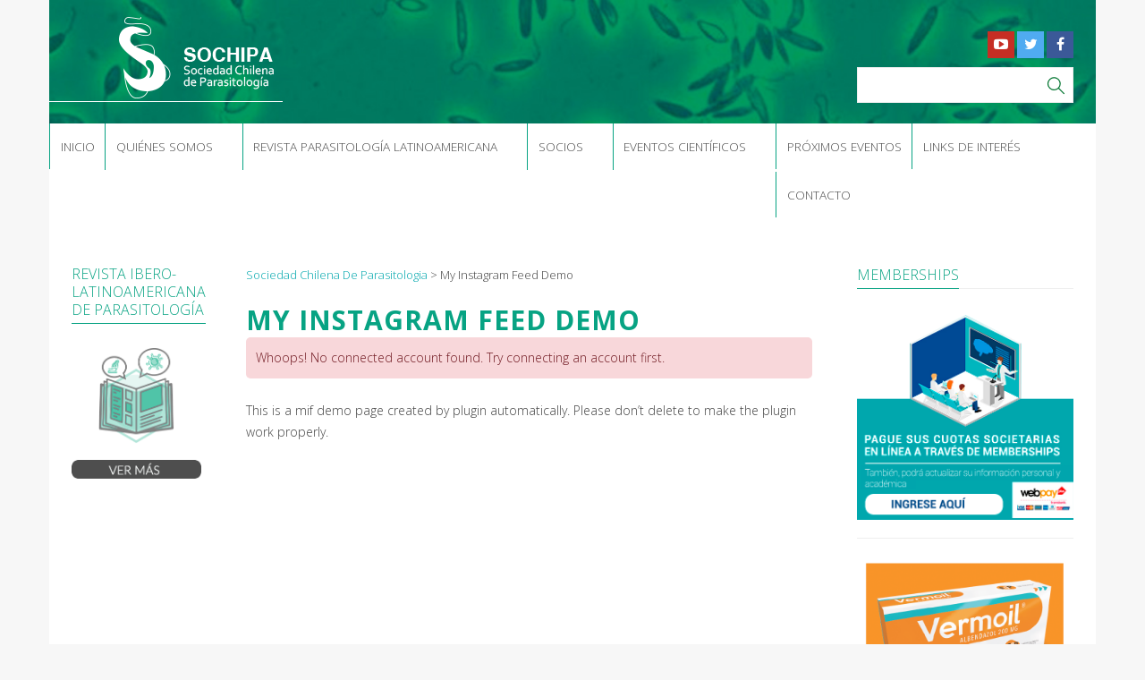

--- FILE ---
content_type: text/html; charset=UTF-8
request_url: https://sociedadchilenaparasitologia.cl/my-instagram-feed-demo-2/
body_size: 50102
content:
<!DOCTYPE html>
<!--[if !(IE 7) | !(IE 8)  ]><!-->
<html lang="es">
<!--<![endif]-->
<head>
	<!-- Global site tag (gtag.js) - Google Analytics -->
<script async src="https://www.googletagmanager.com/gtag/js?id=UA-120440896-1"></script>
<script>
  window.dataLayer = window.dataLayer || [];
  function gtag(){dataLayer.push(arguments);}
  gtag('js', new Date());

  gtag('config', 'UA-120440896-1');
</script>
	
<script src="https://use.fontawesome.com/da348ac108.js"></script>

<meta charset="UTF-8" />
<meta name="viewport" content="width=device-width" />
<title>My Instagram Feed Demo | Sociedad Chilena de parasitologia</title>
<link rel="profile" href="http://gmpg.org/xfn/11" />
<link rel="pingback" href="https://sociedadchilenaparasitologia.cl/xmlrpc.php" />
<link rel="icon" type="image/png" href="https://sociedadchilenaparasitologia.cl/wp-content/uploads/2018/04/favicon.png" />			
<link rel="apple-touch-icon" sizes="144x144" href="https://sociedadchilenaparasitologia.cl/wp-content/uploads/2018/04/favicon.png" />	
<link rel="apple-touch-icon" sizes="114x114" href="https://sociedadchilenaparasitologia.cl/wp-content/uploads/2018/04/favicon.png" />	
<link rel="apple-touch-icon" sizes="72x72" href="https://sociedadchilenaparasitologia.cl/wp-content/uploads/2018/04/favicon.png" />	
<link rel="apple-touch-icon" href="https://sociedadchilenaparasitologia.cl/wp-content/uploads/2018/04/favicon.png" />	
<!--[if lt IE 9]>
<script src="https://sociedadchilenaparasitologia.cl/wp-content/themes/univermag/assets/js/html5.js" type="text/javascript"></script>
<![endif]-->
<style>
body {
	background-color: #e5e5e5;
}
</style>
<link rel='dns-prefetch' href='//www.google.com' />
<link rel='dns-prefetch' href='//maps.googleapis.com' />
<link rel='dns-prefetch' href='//s.w.org' />
<link rel="alternate" type="application/rss+xml" title="Sociedad Chilena de parasitologia &raquo; Feed" href="https://sociedadchilenaparasitologia.cl/feed/" />
<link rel="alternate" type="application/rss+xml" title="Sociedad Chilena de parasitologia &raquo; RSS de los comentarios" href="https://sociedadchilenaparasitologia.cl/comments/feed/" />
		<script type="text/javascript">
			window._wpemojiSettings = {"baseUrl":"https:\/\/s.w.org\/images\/core\/emoji\/12.0.0-1\/72x72\/","ext":".png","svgUrl":"https:\/\/s.w.org\/images\/core\/emoji\/12.0.0-1\/svg\/","svgExt":".svg","source":{"concatemoji":"https:\/\/sociedadchilenaparasitologia.cl\/wp-includes\/js\/wp-emoji-release.min.js?ver=5.2.4"}};
			!function(a,b,c){function d(a,b){var c=String.fromCharCode;l.clearRect(0,0,k.width,k.height),l.fillText(c.apply(this,a),0,0);var d=k.toDataURL();l.clearRect(0,0,k.width,k.height),l.fillText(c.apply(this,b),0,0);var e=k.toDataURL();return d===e}function e(a){var b;if(!l||!l.fillText)return!1;switch(l.textBaseline="top",l.font="600 32px Arial",a){case"flag":return!(b=d([55356,56826,55356,56819],[55356,56826,8203,55356,56819]))&&(b=d([55356,57332,56128,56423,56128,56418,56128,56421,56128,56430,56128,56423,56128,56447],[55356,57332,8203,56128,56423,8203,56128,56418,8203,56128,56421,8203,56128,56430,8203,56128,56423,8203,56128,56447]),!b);case"emoji":return b=d([55357,56424,55356,57342,8205,55358,56605,8205,55357,56424,55356,57340],[55357,56424,55356,57342,8203,55358,56605,8203,55357,56424,55356,57340]),!b}return!1}function f(a){var c=b.createElement("script");c.src=a,c.defer=c.type="text/javascript",b.getElementsByTagName("head")[0].appendChild(c)}var g,h,i,j,k=b.createElement("canvas"),l=k.getContext&&k.getContext("2d");for(j=Array("flag","emoji"),c.supports={everything:!0,everythingExceptFlag:!0},i=0;i<j.length;i++)c.supports[j[i]]=e(j[i]),c.supports.everything=c.supports.everything&&c.supports[j[i]],"flag"!==j[i]&&(c.supports.everythingExceptFlag=c.supports.everythingExceptFlag&&c.supports[j[i]]);c.supports.everythingExceptFlag=c.supports.everythingExceptFlag&&!c.supports.flag,c.DOMReady=!1,c.readyCallback=function(){c.DOMReady=!0},c.supports.everything||(h=function(){c.readyCallback()},b.addEventListener?(b.addEventListener("DOMContentLoaded",h,!1),a.addEventListener("load",h,!1)):(a.attachEvent("onload",h),b.attachEvent("onreadystatechange",function(){"complete"===b.readyState&&c.readyCallback()})),g=c.source||{},g.concatemoji?f(g.concatemoji):g.wpemoji&&g.twemoji&&(f(g.twemoji),f(g.wpemoji)))}(window,document,window._wpemojiSettings);
		</script>
		<style type="text/css">
img.wp-smiley,
img.emoji {
	display: inline !important;
	border: none !important;
	box-shadow: none !important;
	height: 1em !important;
	width: 1em !important;
	margin: 0 .07em !important;
	vertical-align: -0.1em !important;
	background: none !important;
	padding: 0 !important;
}
</style>
	<style type="text/css"></style><link rel='stylesheet' id='twb-open-sans-css'  href='https://fonts.googleapis.com/css?family=Open+Sans%3A300%2C400%2C500%2C600%2C700%2C800&#038;display=swap&#038;ver=5.2.4' type='text/css' media='all' />
<link rel='stylesheet' id='twbbwg-global-css'  href='https://sociedadchilenaparasitologia.cl/wp-content/plugins/photo-gallery/booster/assets/css/global.css?ver=1.0.0' type='text/css' media='all' />
<link rel='stylesheet' id='wp-block-library-css'  href='https://sociedadchilenaparasitologia.cl/wp-includes/css/dist/block-library/style.min.css?ver=5.2.4' type='text/css' media='all' />
<link rel='stylesheet' id='contact-form-7-css'  href='https://sociedadchilenaparasitologia.cl/wp-content/plugins/contact-form-7/includes/css/styles.css?ver=5.1.9' type='text/css' media='all' />
<link rel='stylesheet' id='easy-facebook-likebox-custom-fonts-css'  href='https://sociedadchilenaparasitologia.cl/wp-content/plugins/easy-facebook-likebox/frontend/assets/css/esf-custom-fonts.css?ver=5.2.4' type='text/css' media='all' />
<link rel='stylesheet' id='easy-facebook-likebox-popup-styles-css'  href='https://sociedadchilenaparasitologia.cl/wp-content/plugins/easy-facebook-likebox/facebook/frontend/assets/css/esf-free-popup.css?ver=6.6.5' type='text/css' media='all' />
<link rel='stylesheet' id='easy-facebook-likebox-frontend-css'  href='https://sociedadchilenaparasitologia.cl/wp-content/plugins/easy-facebook-likebox/facebook/frontend/assets/css/easy-facebook-likebox-frontend.css?ver=6.6.5' type='text/css' media='all' />
<link rel='stylesheet' id='easy-facebook-likebox-customizer-style-css'  href='https://sociedadchilenaparasitologia.cl/wp-admin/admin-ajax.php?action=easy-facebook-likebox-customizer-style&#038;ver=6.6.5' type='text/css' media='all' />
<link rel='stylesheet' id='hover-effects-css'  href='https://sociedadchilenaparasitologia.cl/wp-content/plugins/hover-effects/asset/css/hover.css?ver=2.1.2' type='text/css' media='all' />
<link rel='stylesheet' id='bwg_fonts-css'  href='https://sociedadchilenaparasitologia.cl/wp-content/plugins/photo-gallery/css/bwg-fonts/fonts.css?ver=0.0.1' type='text/css' media='all' />
<link rel='stylesheet' id='sumoselect-css'  href='https://sociedadchilenaparasitologia.cl/wp-content/plugins/photo-gallery/css/sumoselect.min.css?ver=3.4.6' type='text/css' media='all' />
<link rel='stylesheet' id='mCustomScrollbar-css'  href='https://sociedadchilenaparasitologia.cl/wp-content/plugins/photo-gallery/css/jquery.mCustomScrollbar.min.css?ver=3.1.5' type='text/css' media='all' />
<link rel='stylesheet' id='bwg_frontend-css'  href='https://sociedadchilenaparasitologia.cl/wp-content/plugins/photo-gallery/css/styles.min.css?ver=1.8.35' type='text/css' media='all' />
<link rel='stylesheet' id='mc4wp-form-basic-css'  href='https://sociedadchilenaparasitologia.cl/wp-content/plugins/mailchimp-for-wp/assets/css/form-basic.css?ver=4.10.3' type='text/css' media='all' />
<link rel='stylesheet' id='dankov-bootstrap-css'  href='https://sociedadchilenaparasitologia.cl/wp-content/themes/univermag/assets/css/bootstrap.css?ver=5.2.4' type='text/css' media='all' />
<link rel='stylesheet' id='dankov-simple-icons-css'  href='https://sociedadchilenaparasitologia.cl/wp-content/themes/univermag/assets/css/simple-line-icons.css?ver=5.2.4' type='text/css' media='all' />
<link rel='stylesheet' id='dankov-awesome-icons-css'  href='https://sociedadchilenaparasitologia.cl/wp-content/themes/univermag/assets/css/font-awesome.min.css?ver=5.2.4' type='text/css' media='all' />
<link rel='stylesheet' id='dankov-animate-css'  href='https://sociedadchilenaparasitologia.cl/wp-content/themes/univermag/assets/css/animate.css?ver=5.2.4' type='text/css' media='all' />
<link rel='stylesheet' id='dankov-owl-carousel-css'  href='https://sociedadchilenaparasitologia.cl/wp-content/themes/univermag/assets/css/owl.carousel.css?ver=5.2.4' type='text/css' media='all' />
<link rel='stylesheet' id='dankov-owl-carousel-themes-css'  href='https://sociedadchilenaparasitologia.cl/wp-content/themes/univermag/assets/css/owl.theme.css?ver=5.2.4' type='text/css' media='all' />
<link rel='stylesheet' id='dankov-prettyphoto-css'  href='https://sociedadchilenaparasitologia.cl/wp-content/themes/univermag/assets/css/prettyPhoto.css?ver=5.2.4' type='text/css' media='all' />
<link rel='stylesheet' id='dankov-bxslider-css'  href='https://sociedadchilenaparasitologia.cl/wp-content/themes/univermag/assets/css/jquery.bxslider.css?ver=5.2.4' type='text/css' media='all' />
<link rel='stylesheet' id='dankov-smartmenus-css'  href='https://sociedadchilenaparasitologia.cl/wp-content/themes/univermag/assets/css/jquery.smartmenus.bootstrap.css?ver=5.2.4' type='text/css' media='all' />
<link rel='stylesheet' id='dankov-nav-css'  href='https://sociedadchilenaparasitologia.cl/wp-content/themes/univermag/assets/css/nav.css?ver=5.2.4' type='text/css' media='all' />
<link rel='stylesheet' id='dankov-shortcodes-css-css'  href='https://sociedadchilenaparasitologia.cl/wp-content/themes/univermag/assets/css/shortcodes.css?ver=5.2.4' type='text/css' media='all' />
<link rel='stylesheet' id='dankov-buddypress-css-css'  href='https://sociedadchilenaparasitologia.cl/wp-content/themes/univermag/assets/css/buddypress.css?ver=5.2.4' type='text/css' media='all' />
<link rel='stylesheet' id='dankov-bbpress-css-css'  href='https://sociedadchilenaparasitologia.cl/wp-content/themes/univermag/assets/css/bbpress.css?ver=5.2.4' type='text/css' media='all' />
<link rel='stylesheet' id='royalslider-css'  href='https://sociedadchilenaparasitologia.cl/wp-content/themes/univermag/assets/plugins/royalslider/royalslider.css' type='text/css' media='all' />
<link rel='stylesheet' id='dankov-style-css'  href='https://sociedadchilenaparasitologia.cl/wp-content/themes/univermag/style.css?ver=5.2.4' type='text/css' media='all' />
<style id='dankov-style-inline-css' type='text/css'>
.the-content .title-page h2 {
    color: #07a383;
}

h1 a:hover, h2 a:hover, h3 a:hover, h4 a:hover, h5 a:hover, h6 a:hover { color: #07a383;}
a:hover {color: #07a383;}
.search-area form > div:before {color: #07a383;}
.head-search span:hover:before {color:#07a383;}
.menu-wrapper {background: #07a383;}
.menu-wrapper .menu {background: #07a383;}
ul#main-nav li ul li {background: #07a383;}
ul#main-nav li ul li:last-child {background: #07a383;}
.sub-menu {    background: #07a383; }
.posts .widget-title {border-bottom: 1px solid #07a383}
.posts .widget > h5 {border-bottom: 2px solid #07a383}
.sidebar .widget-title {border-bottom: 1px solid #07a383}
.sidebar .widget > h5 {border-bottom: 2px solid #07a383}
.sidebar-mini .widget-title {border-bottom: 1px solid #07a383}
.sidebar-mini .widget > h5 {border-bottom: 2px solid #07a383}
.sidebar a {    color: #07a383}
.sub-menu li {  background: #07a383;}
.archive-tags:before {color: #07a383}
.archive-date:before {color: #07a383}
.archive-date:before {color: #07a383; }
.archive-search:before {color: #07a383; }
.archive-404:before {color: #07a383; }
.archive-category:before {color: #07a383; }
.archive-shop:before {color: #07a383; }
.post-category .active {color:#07a383; }
.left-image-post .title a:hover {color: #07a383; }
.standart-post .title:hover a,.standart-post .title:hover {color: #07a383; }
.entry-meta ul li i {color: #07a383; }
.paper-button:hover:before,.paper-button:hover:after {background: #07a383; }
.paper-button:before,.paper-button:after {color: #07a383; }
.nav-previous a:hover {background: #07a383; }
.nav-next a:hover {background: #07a383; }
.image-slider a.video-thumb:hover:before, .image-slider a.video-thumb:hover:after  {background: #07a383; }
.image-slider a.video-thumb:before {color: #07a383; }
.meta-slider i {color: #07a383; }
.link-format a:before {color:#07a383;}
.button,html input[type="button"],input[type="reset"],input[type="submit"] {border-color: #07a383; background: #07a383;}
button:hover,html input[type="button"]:hover,input[type="reset"]:hover,input[type="submit"]:hover {color: #07a383;}
.logged-in-as a {color: #07a383;}
.author-card {color: #07a383;}
.comment-reply-link {color: #07a383;}
.widget_search form > div:before {color: #07a383;}
.tagcloud a {background: #07a383;}
.tagcloud a:hover {color: #07a383 !important; }
.tweet_list li:before {color: #07a383;}
.tweet_text a {color: #07a383;}
.dankov_post_content a:hover {    color: #07a383;}
.dankov_post_meta i {color: #07a383;}
.footer-widget .dankov_post_meta i {color: #07a383;}
.footer-area .tagcloud a {background: #07a383;}
.footer-area .tagcloud a:hover {color: #07a383 !important; border:1px solid #07a383;}
.login-panel:hover i{color: #07a383;}
.slider-text h3 a:hover { color: #07a383}
.rsBlock-meta li i {color: #07a383;}
.owl-theme .owl-controls .owl-buttons div{background: #07a383;}
.owl-theme .owl-controls .owl-page span{background: #07a383;}
#buddypress button,#buddypress a.button,#buddypress input[type=submit],#buddypress input[type=button],#buddypress input[type=reset],#buddypress ul.button-nav li a,#buddypress div.generic-button a,#buddypress .comment-reply-link,a.bp-title-button {border-color: #07a383;background: #07a383;}
#buddypress .comment-reply-link, #buddypress a.button, #buddypress button, #buddypress div.generic-button a, #buddypress input[type=button], #buddypress input[type=reset], #buddypress input[type=submit], #buddypress ul.button-nav li a, a.bp-title-button {border-color: #07a383;background: #07a383;}
#buddypress button:hover,#buddypress a.button:hover,#buddypress a.button:focus,#buddypress input[type=submit]:hover,#buddypress input[type=button]:hover,#buddypress input[type=reset]:hover,#buddypress ul.button-nav li a:hover,#buddypress ul.button-nav li.current a,#buddypress div.generic-button a:hover,#buddypress .comment-reply-link:hover {border-color: #07a383;color: #07a383;}
#buddypress div.item-list-tabs ul li.selected a,#buddypress div.item-list-tabs ul li.current a {background-color: #07a383;}
#buddypress div.item-list-tabs#subnav ul li.feed a {color:#07a383;}
#buddypress ul.item-list li div.item-title a { color: #07a383;}
#buddypress .activity-header a,#buddypress .comment-meta a,#buddypress .acomment-meta a {color: #07a383;}
.bbp-forum-info a {color: #07a383;}
.bbp-body .bbp-topic-title > a {color: #07a383;}
.button.logout-link {color: #07a383;}
</style>
<link rel='stylesheet' id='dankov-ie-css'  href='https://sociedadchilenaparasitologia.cl/wp-content/themes/univermag/assets/css/ie.css?ver=5.2.4' type='text/css' media='all' />
<link rel='stylesheet' id='dankov-responsive-css-css'  href='https://sociedadchilenaparasitologia.cl/wp-content/themes/univermag/assets/css/responsive.css?ver=5.2.4' type='text/css' media='all' />
<link rel='stylesheet' id='upw_theme_standard-css'  href='https://sociedadchilenaparasitologia.cl/wp-content/plugins/ultimate-posts-widget/css/upw-theme-standard.min.css?ver=5.2.4' type='text/css' media='all' />
<link rel='stylesheet' id='wp-pagenavi-css'  href='https://sociedadchilenaparasitologia.cl/wp-content/plugins/wp-pagenavi/pagenavi-css.css?ver=2.70' type='text/css' media='all' />
<link rel='stylesheet' id='esf-custom-fonts-css'  href='https://sociedadchilenaparasitologia.cl/wp-content/plugins/easy-facebook-likebox/frontend/assets/css/esf-custom-fonts.css?ver=5.2.4' type='text/css' media='all' />
<link rel='stylesheet' id='esf-insta-frontend-css'  href='https://sociedadchilenaparasitologia.cl/wp-content/plugins/easy-facebook-likebox//instagram/frontend/assets/css/esf-insta-frontend.css?ver=5.2.4' type='text/css' media='all' />
<link rel='stylesheet' id='esf-insta-customizer-style-css'  href='https://sociedadchilenaparasitologia.cl/wp-admin/admin-ajax.php?action=esf-insta-customizer-style&#038;ver=5.2.4' type='text/css' media='all' />
<script type='text/javascript' src='https://sociedadchilenaparasitologia.cl/wp-includes/js/jquery/jquery.js?ver=1.12.4-wp'></script>
<script type='text/javascript' src='https://sociedadchilenaparasitologia.cl/wp-includes/js/jquery/jquery-migrate.min.js?ver=1.4.1'></script>
<script type='text/javascript' src='https://sociedadchilenaparasitologia.cl/wp-content/plugins/photo-gallery/booster/assets/js/circle-progress.js?ver=1.2.2'></script>
<script type='text/javascript'>
/* <![CDATA[ */
var twb = {"nonce":"1700054ef3","ajax_url":"https:\/\/sociedadchilenaparasitologia.cl\/wp-admin\/admin-ajax.php","plugin_url":"https:\/\/sociedadchilenaparasitologia.cl\/wp-content\/plugins\/photo-gallery\/booster","href":"https:\/\/sociedadchilenaparasitologia.cl\/wp-admin\/admin.php?page=twbbwg_photo-gallery"};
var twb = {"nonce":"1700054ef3","ajax_url":"https:\/\/sociedadchilenaparasitologia.cl\/wp-admin\/admin-ajax.php","plugin_url":"https:\/\/sociedadchilenaparasitologia.cl\/wp-content\/plugins\/photo-gallery\/booster","href":"https:\/\/sociedadchilenaparasitologia.cl\/wp-admin\/admin.php?page=twbbwg_photo-gallery"};
/* ]]> */
</script>
<script type='text/javascript' src='https://sociedadchilenaparasitologia.cl/wp-content/plugins/photo-gallery/booster/assets/js/global.js?ver=1.0.0'></script>
<script type='text/javascript' src='https://sociedadchilenaparasitologia.cl/wp-content/plugins/easy-facebook-likebox/facebook/frontend/assets/js/esf-free-popup.min.js?ver=6.6.5'></script>
<script type='text/javascript'>
/* <![CDATA[ */
var public_ajax = {"ajax_url":"https:\/\/sociedadchilenaparasitologia.cl\/wp-admin\/admin-ajax.php","efbl_is_fb_pro":""};
/* ]]> */
</script>
<script type='text/javascript' src='https://sociedadchilenaparasitologia.cl/wp-content/plugins/easy-facebook-likebox/facebook/frontend/assets/js/public.js?ver=6.6.5'></script>
<script type='text/javascript' src='https://sociedadchilenaparasitologia.cl/wp-content/plugins/photo-gallery/js/jquery.sumoselect.min.js?ver=3.4.6'></script>
<script type='text/javascript' src='https://sociedadchilenaparasitologia.cl/wp-content/plugins/photo-gallery/js/tocca.min.js?ver=2.0.9'></script>
<script type='text/javascript' src='https://sociedadchilenaparasitologia.cl/wp-content/plugins/photo-gallery/js/jquery.mCustomScrollbar.concat.min.js?ver=3.1.5'></script>
<script type='text/javascript' src='https://sociedadchilenaparasitologia.cl/wp-content/plugins/photo-gallery/js/jquery.fullscreen.min.js?ver=0.6.0'></script>
<script type='text/javascript'>
/* <![CDATA[ */
var bwg_objectsL10n = {"bwg_field_required":"este campo es obligatorio.","bwg_mail_validation":"Esta no es una direcci\u00f3n de correo electr\u00f3nico v\u00e1lida.","bwg_search_result":"No hay im\u00e1genes que coincidan con tu b\u00fasqueda.","bwg_select_tag":"Seleccionar la etiqueta","bwg_order_by":"Ordenar por","bwg_search":"Buscar","bwg_show_ecommerce":"Mostrar el comercio electr\u00f3nico","bwg_hide_ecommerce":"Ocultar el comercio electr\u00f3nico","bwg_show_comments":"Restaurar","bwg_hide_comments":"Ocultar comentarios","bwg_restore":"Restaurar","bwg_maximize":"Maximizar","bwg_fullscreen":"Pantalla completa","bwg_exit_fullscreen":"Salir de pantalla completa","bwg_search_tag":"BUSCAR...","bwg_tag_no_match":"No se han encontrado etiquetas","bwg_all_tags_selected":"Todas las etiquetas seleccionadas","bwg_tags_selected":"etiqueta seleccionada","play":"Reproducir","pause":"Pausa","is_pro":"","bwg_play":"Reproducir","bwg_pause":"Pausa","bwg_hide_info":"Anterior informaci\u00f3n","bwg_show_info":"Mostrar info","bwg_hide_rating":"Ocultar las valoraciones","bwg_show_rating":"Mostrar la valoraci\u00f3n","ok":"Aceptar","cancel":"Cancelar","select_all":"Seleccionar todo","lazy_load":"0","lazy_loader":"https:\/\/sociedadchilenaparasitologia.cl\/wp-content\/plugins\/photo-gallery\/images\/ajax_loader.png","front_ajax":"0","bwg_tag_see_all":"Ver todas las etiquetas","bwg_tag_see_less":"Ver menos etiquetas"};
/* ]]> */
</script>
<script type='text/javascript' src='https://sociedadchilenaparasitologia.cl/wp-content/plugins/photo-gallery/js/scripts.min.js?ver=1.8.35'></script>
<script type='text/javascript' src='https://sociedadchilenaparasitologia.cl/wp-content/plugins/easy-facebook-likebox/frontend/assets/js/imagesloaded.pkgd.min.js?ver=5.2.4'></script>
<script type='text/javascript'>
/* <![CDATA[ */
var esf_insta = {"ajax_url":"https:\/\/sociedadchilenaparasitologia.cl\/wp-admin\/admin-ajax.php","version":"free","nonce":"f212be6393"};
/* ]]> */
</script>
<script type='text/javascript' src='https://sociedadchilenaparasitologia.cl/wp-content/plugins/easy-facebook-likebox//instagram/frontend/assets/js/esf-insta-public.js?ver=1'></script>
<link rel='https://api.w.org/' href='https://sociedadchilenaparasitologia.cl/wp-json/' />
<link rel="EditURI" type="application/rsd+xml" title="RSD" href="https://sociedadchilenaparasitologia.cl/xmlrpc.php?rsd" />
<link rel="wlwmanifest" type="application/wlwmanifest+xml" href="https://sociedadchilenaparasitologia.cl/wp-includes/wlwmanifest.xml" /> 
<meta name="generator" content="WordPress 5.2.4" />
<link rel="canonical" href="https://sociedadchilenaparasitologia.cl/my-instagram-feed-demo-2/" />
<link rel='shortlink' href='https://sociedadchilenaparasitologia.cl/?p=8054' />
<link rel="alternate" type="application/json+oembed" href="https://sociedadchilenaparasitologia.cl/wp-json/oembed/1.0/embed?url=https%3A%2F%2Fsociedadchilenaparasitologia.cl%2Fmy-instagram-feed-demo-2%2F" />
<link rel="alternate" type="text/xml+oembed" href="https://sociedadchilenaparasitologia.cl/wp-json/oembed/1.0/embed?url=https%3A%2F%2Fsociedadchilenaparasitologia.cl%2Fmy-instagram-feed-demo-2%2F&#038;format=xml" />
<link rel="icon" href="https://sociedadchilenaparasitologia.cl/wp-content/uploads/2018/04/favicon.png" sizes="32x32" />
<link rel="icon" href="https://sociedadchilenaparasitologia.cl/wp-content/uploads/2018/04/favicon.png" sizes="192x192" />
<link rel="apple-touch-icon-precomposed" href="https://sociedadchilenaparasitologia.cl/wp-content/uploads/2018/04/favicon.png" />
<meta name="msapplication-TileImage" content="https://sociedadchilenaparasitologia.cl/wp-content/uploads/2018/04/favicon.png" />
		<style type="text/css" id="wp-custom-css">
			a {
    color: #00a7ad;
    text-decoration: none;
    -webkit-transition: all 0.2s linear;
    -moz-transition: all 0.2s linear;
    -o-transition: all 0.2s linear;
    transition: all 0.2s linear;
}		</style>
		<link rel="stylesheet" href="https://sociedadchilenaparasitologia.cl/wp-content/themes/univermag/assets/css/biologiachile.css?upd=1768823368">
</head>

<body class="page-template-default page page-id-8054">
 
						<div class="wrapper">
				 
 

		 
												<div class="header">
								 
		 
		<div class="container">
			<div class="row">
				<div class="col-lg-4 col-md-4 col-cus-6 col-sm-12 col-xs-12 ">
											<div class="logo"><a href="https://sociedadchilenaparasitologia.cl" title="Sociedad Chilena de parasitologia" rel="home"><img src="https://sociedadchilenaparasitologia.cl/wp-content/uploads/2018/04/logo-header-3.png" data-at2x="https://sociedadchilenaparasitologia.cl/wp-content/uploads/2018/04/logo-header-3.png" alt="Sociedad Chilena de parasitologia" /></a></div>
						
				</div>
				<div class="col-lg-5 col-md-5 col-cus-6 col-sm-12">
						
						<div class="banner-area">
						</div>
									</div>







				<div class="col-lg-3 col-md-3 hidden-cus col-sm-12">
					 
																					<div class="soc-area">
									<div class="icons-social">
										<a href="https://www.facebook.com/SociedadChilenaParasitologia" title="facebook" id="icon-facebook"  target="_blank"></a><a href="#" title="twitter" id="icon-twitter"  target="_blank"></a><a href="#" title="youtube" id="icon-youtube"  target="_blank"></a>									</div>
								</div>
									 
		 
					<div class="search-area">
						<form role="search" method="get" id="searchform" class="searchform" action="/sochipa">
				<div>
					<label class="screen-reader-text" for="s">Search for:</label>
					<input type="text" value="" name="s" id="s">
					<input type="submit" id="searchsubmit" value="Search">
				</div>
			</form>
					</div>
				</div>
			</div>
		</div>
		<div class="menu-wrapper">
		 
												<div class="menu">
							 
		 			
			<nav id="navigation">
				<div class="navbar" role="navigation">
			        <div class="navbar-header">
			          	<button type="button" class="navbar-toggle" data-toggle="collapse" data-target=".navbar-collapse">
			            	<span class="sr-only">Toggle navigation</span>
			            	<span class="icon-bar"></span>
			            	<span class="icon-bar"></span>
			            	<span class="icon-bar"></span>
			          	</button>
			        </div>
	        		<div class="navbar-collapse collapse">
	        					<ul id="menu-menu" class="nav navbar-nav"><li id="menu-item-7513" class="menu-item menu-item-type-custom menu-item-object-custom menu-item-home menu-item-7513"><a href="http://sociedadchilenaparasitologia.cl/">INICIO</a></li>
<li id="menu-item-7751" class="menu-item menu-item-type-custom menu-item-object-custom menu-item-has-children menu-item-7751"><a href="#">QUIÉNES SOMOS</a>
<ul class="sub-menu">
	<li id="menu-item-7521" class="menu-item menu-item-type-post_type menu-item-object-page menu-item-7521"><a href="https://sociedadchilenaparasitologia.cl/historia/">HISTORIA</a></li>
	<li id="menu-item-7538" class="menu-item menu-item-type-post_type menu-item-object-page menu-item-7538"><a href="https://sociedadchilenaparasitologia.cl/proposito-mision/">MISIÓN</a></li>
	<li id="menu-item-7539" class="menu-item menu-item-type-post_type menu-item-object-page menu-item-7539"><a href="https://sociedadchilenaparasitologia.cl/sede/">SEDE</a></li>
	<li id="menu-item-7663" class="menu-item menu-item-type-post_type menu-item-object-page menu-item-7663"><a href="https://sociedadchilenaparasitologia.cl/directiva-actual/">DIRECTIVA ACTUAL (2022-2023)</a></li>
</ul>
</li>
<li id="menu-item-7582" class="menu-item menu-item-type-post_type menu-item-object-page menu-item-has-children menu-item-7582"><a href="https://sociedadchilenaparasitologia.cl/revista-parasitologia-latinoamericana/">REVISTA PARASITOLOGÍA LATINOAMERICANA</a>
<ul class="sub-menu">
	<li id="menu-item-7617" class="menu-item menu-item-type-post_type menu-item-object-page menu-item-7617"><a href="https://sociedadchilenaparasitologia.cl/como-publicar/">CÓMO PUBLICAR EN REVISTA PARASITOLOGÍA LATINOAMERICANA</a></li>
</ul>
</li>
<li id="menu-item-7581" class="menu-item menu-item-type-custom menu-item-object-custom menu-item-has-children menu-item-7581"><a href="#">SOCIOS</a>
<ul class="sub-menu">
	<li id="menu-item-7636" class="menu-item menu-item-type-post_type menu-item-object-page menu-item-7636"><a href="https://sociedadchilenaparasitologia.cl/lista-de-socios/">LISTA DE SOCIOS</a></li>
	<li id="menu-item-7618" class="menu-item menu-item-type-post_type menu-item-object-page menu-item-7618"><a href="https://sociedadchilenaparasitologia.cl/socios-honorarios/">SOCIOS HONORARIOS</a></li>
	<li id="menu-item-7619" class="menu-item menu-item-type-post_type menu-item-object-page menu-item-7619"><a href="https://sociedadchilenaparasitologia.cl/socios-vigentes/">SOCIOS VIGENTES</a></li>
	<li id="menu-item-7537" class="menu-item menu-item-type-post_type menu-item-object-page menu-item-7537"><a href="https://sociedadchilenaparasitologia.cl/requisitos-de-ingreso/">REQUISITOS DE INGRESO</a></li>
	<li id="menu-item-7725" class="menu-item menu-item-type-custom menu-item-object-custom menu-item-7725"><a target="_blank" rel="noopener noreferrer" href="https://memberships.4id.cl/sochipa">MEMBERSHIPS</a></li>
</ul>
</li>
<li id="menu-item-7620" class="menu-item menu-item-type-custom menu-item-object-custom menu-item-has-children menu-item-7620"><a href="#">EVENTOS CIENTÍFICOS</a>
<ul class="sub-menu">
	<li id="menu-item-7637" class="menu-item menu-item-type-post_type menu-item-object-page menu-item-has-children menu-item-7637"><a href="https://sociedadchilenaparasitologia.cl/reuniones-cientificas/">REUNIONES CIENTÍFICAS</a>
	<ul class="sub-menu">
		<li id="menu-item-8229" class="menu-item menu-item-type-post_type menu-item-object-post menu-item-8229"><a href="https://sociedadchilenaparasitologia.cl/2020/11/02/ii-reunion-cientifica-2020-sociedad-chilena-de-parasitologia-sochipa/">II REUNIÓN CIENTÍFICA 2020 SOCIEDAD CHILENA DE PARASITOLOGÍA (SOCHIPA)</a></li>
		<li id="menu-item-8019" class="menu-item menu-item-type-post_type menu-item-object-post menu-item-8019"><a href="https://sociedadchilenaparasitologia.cl/?p=7951">II Congreso Chileno de Parasitología 2020</a></li>
		<li id="menu-item-7647" class="menu-item menu-item-type-custom menu-item-object-custom menu-item-7647"><a href="http://sociedadchilenaparasitologia.cl/wp-content/uploads/2018/04/PARASITOLOGIA-AL-DIA-1.pdf">PARASITOLOGÍA AL DÍA</a></li>
	</ul>
</li>
	<li id="menu-item-7536" class="menu-item menu-item-type-post_type menu-item-object-page menu-item-7536"><a href="https://sociedadchilenaparasitologia.cl/jornadas-anuales-de-parasitologia-y-reuniones-cientificas/">JORNADAS ANUALES DE PARASITOLOGÍA <br> Y REUNIONES CIENTÍFICAS</a></li>
	<li id="menu-item-7615" class="menu-item menu-item-type-post_type menu-item-object-page menu-item-7615"><a href="https://flap.protozoologia.org.ar/">CONGRESO FLAP</a></li>
	<li id="menu-item-7616" class="menu-item menu-item-type-post_type menu-item-object-page menu-item-7616"><a href="https://sociedadchilenaparasitologia.cl/simposios/">SIMPOSIO</a></li>
</ul>
</li>
<li id="menu-item-7584" class="menu-item menu-item-type-taxonomy menu-item-object-category menu-item-7584"><a href="https://sociedadchilenaparasitologia.cl/blog/proximos-eventos/">PRÓXIMOS EVENTOS</a></li>
<li id="menu-item-7583" class="menu-item menu-item-type-post_type menu-item-object-page menu-item-7583"><a href="https://sociedadchilenaparasitologia.cl/links-de-interes/">LINKS DE INTERÉS</a></li>
<li id="menu-item-4439" class="menu-item menu-item-type-post_type menu-item-object-page menu-item-4439"><a href="https://sociedadchilenaparasitologia.cl/contacto/">CONTACTO</a></li>
</ul>	        		</div>
	     		</div>
			</nav>	
					 
			
		 


				</div>
			</div>
		</div>
<div class="content">

	<div class="container cont-wide">
		<div class="row">
			<div class="col-lg-2 col-left sidebar-no">

                                    <div class="sidebar sidebar-mini">
                        <aside id="text-3" class="widget widget_text"><div class="widget-line"><h3 class="widget-title">REVISTA IBERO-LATINOAMERICANA DE PARASITOLOGÍA</h3></div>			<div class="textwidget"><p><a href="https://sociedadchilenaparasitologia.cl/revista-parasitologia-latinoamericana/" target="_blank" rel="noopener noreferrer"><img class="hvr-grow" src="https://sociedadchilenaparasitologia.cl/wp-content/uploads/2018/04/icono-revista.png" alt="" width="100%" height="100%" /></a></p>
<p><a href="https://sociedadchilenaparasitologia.cl/revista-parasitologia-latinoamericana/" target="_blank" rel="noopener noreferrer"><img src="https://sociedadchilenaparasitologia.cl/wp-content/uploads/2018/04/boton-vermas.png" width="100%" height="100%" /></a></p>
</div>
		</aside>                    </div>
                    
                </div>
                <div class="col-lg-6 col-md-7 col-cus-7 col-sm-12 col-content sidebar-no" data-sticky_parent>
				<div class="wrap-content">
					<div class="breadcrumbs">
					    <!-- Breadcrumb NavXT 7.2.0 -->
<span property="itemListElement" typeof="ListItem"><a property="item" typeof="WebPage" title="Ir a Sociedad Chilena de parasitologia." href="https://sociedadchilenaparasitologia.cl" class="home" ><span property="name">Sociedad Chilena de parasitologia</span></a><meta property="position" content="1"></span> &gt; <span property="itemListElement" typeof="ListItem"><span property="name" class="post post-page current-item">My Instagram Feed Demo</span><meta property="url" content="https://sociedadchilenaparasitologia.cl/my-instagram-feed-demo-2/"><meta property="position" content="2"></span>					</div>
						<div class="the-content">
				<div class="title-page">
					<h2>My Instagram Feed Demo</h2>			
				</div>
				<div class="content-page">
					<p><div id="esf-insta-feed" class="esf-insta-wrap esf_insta_feed_wraper"><p class="esf_insta_error_msg">Whoops! No connected account found. Try connecting an account first.</p></div> <br /> This is a mif demo page created by plugin automatically. Please don&#8217;t delete to make the plugin work properly.</p>
					
				</div>
			</div>
 						 
														 
		 	
		
		
				</div>
			</div><!-- #content -->

		<aside class="percent-sidebar sidebar-no">	<div class="col-lg-4 col-md-4 col-sm-12 col-sidebar" data-sticky_column>
			<div class="sidebar">
			<aside id="text-5" class="widget widget_text"><div class="widget-line"><h3 class="widget-title">Memberships</h3></div>			<div class="textwidget"><p><a href="https://memberships.4id.cl/sochipa"><img class="hvr-grow" src="https://sociedadchilenaparasitologia.cl/wp-content/uploads/2019/06/banner-cuotas-2-2.png" alt="" width="100%" height="100%" /></a></p>
<hr />
<a href="https://sociedadchilenaparasitologia.cl/wp-content/uploads/2023/07/Vermoil-1.jpg?utm_source=sociedadchilenaparasitologia.cl&utm_medium=banner&utm_campaign=banner_vermoil_web_parasitologia&utm_id=fqp&utm_content=imagen" target="_blank" rel="noopener noreferrer"><img class="hvr-grow" src="https://sociedadchilenaparasitologia.cl/wp-content/uploads/2025/03/Vermoil-edit-2.png" alt="" width="100%" height="100%" /></a></p>
</div>
		</aside><aside id="text-6" class="widget widget_text"><div class="widget-line"><h3 class="widget-title">Links de interés</h3></div>			<div class="textwidget"><p>
<a href="https://www.parasitologia.cl/" target="_blank" rel="noopener noreferrer"><img class="alignnone size-full wp-image-7552" src="https://sociedadchilenaparasitologia.cl/wp-content/uploads/2018/04/icbm.jpg" alt="" width="280" height="50" /></a><br />
<br />
<a href="https://www.sochinf.cl/portal/" target="_blank" rel="noopener noreferrer"><img class="alignnone size-full wp-image-7547" src="https://sociedadchilenaparasitologia.cl/wp-content/uploads/2018/04/infectologia.jpg" alt="" width="280" height="50" /> </a><br />
<br />
<a href="https://www.amsocparasit.org/" target="_blank" rel="noopener noreferrer"><img class="alignnone size-full wp-image-7549" src="https://sociedadchilenaparasitologia.cl/wp-content/uploads/2018/04/parasitologi.jpg" alt="" width="280" height="50" /></a><br />
<br />
<a href="https://www.smschile.cl/" target="_blank" rel="noopener noreferrer"><img class="alignnone size-full wp-image-7550" src="https://sociedadchilenaparasitologia.cl/wp-content/uploads/2018/04/somedsantiago.jpg" alt="" width="280" height="50" /></a><br />
<br />
<a href="https://socepa.es/" target="_blank" rel="noopener noreferrer"><img class="alignnone size-full wp-image-7548" src="https://sociedadchilenaparasitologia.cl/wp-content/uploads/2018/04/parasi-españa.jpg" alt="" width="280" height="50" /></a><br />
<br />
<a href="https://www.eurofedpar.eu/" target="_blank" rel="noopener noreferrer"><img class="alignnone size-full wp-image-7546" src="https://sociedadchilenaparasitologia.cl/wp-content/uploads/2018/04/efp.jpg" alt="" width="280" height="50" /> </a><br />
<br />
<a href="https://www.wfpnet.org/" target="_blank" rel="noopener noreferrer"><img class="alignnone size-full wp-image-7551" src="https://sociedadchilenaparasitologia.cl/wp-content/uploads/2018/04/world-fede-para.jpg" alt="" width="280" height="50" /></a></p>
</div>
		</aside>		</div><!-- #secondary -->
	</div>

</div><!-- #content --></aside>		

</div></div>
	<footer class="footer">
		<div class="footer-area-cont">
			<div class="container">
				<div class="row">
					<div class="col-lg-3 col-md-3 col-sm-6 col-xs-12">
						<div class="footer-widget">
															<div class="footer-area">
									<aside id="text-2" class="widget widget_text">			<div class="textwidget"><p style="font-size: 12px; text-align: left; width: 101%;"><a href="#"><img class="alignnone size-full wp-image-4416" src="https://sociedadchilenaparasitologia.cl/wp-content/uploads/2018/04/logo-footer-1.png" alt="logo_socbiol" width="198" height="98" /></a></p>
<p style="text-align: justify;">La Sociedad Chilena de Parasitología (SOCHIPA), se fundó el 9 de abril de 1964 en el Ex-Departamento de Parasitología de la Facultad de Medicina de la Universidad de Chile.<br />
Su primer presidente fue el Prof. Dr. Amador Neghme, Decano de la Facultad de Medicina de la Universidad de Chile y Presidente de la Federación Latinoamericana de Parasitología (FLAP).</p 

</div>
		</aside>								</div>
													</div>
					</div>
					<div class="col-lg-3 col-md-3 col-sm-6 col-xs-12">
						<div class="footer-widget">
															<div class="footer-area">
									<aside id="mc4wp_form_widget-2" class="widget widget_mc4wp_form_widget"><h3 class="widget-title">Newsletter</h3><script>(function() {
	window.mc4wp = window.mc4wp || {
		listeners: [],
		forms: {
			on: function(evt, cb) {
				window.mc4wp.listeners.push(
					{
						event   : evt,
						callback: cb
					}
				);
			}
		}
	}
})();
</script><!-- Mailchimp for WordPress v4.10.3 - https://wordpress.org/plugins/mailchimp-for-wp/ --><form id="mc4wp-form-1" class="mc4wp-form mc4wp-form-8192 mc4wp-form-basic" method="post" data-id="8192" data-name="Formulario de registro por defecto" ><div class="mc4wp-form-fields"><p>
    <label>Dirección de correo electrónico</label>
    <input type="email" name="EMAIL" placeholder="Su dirección de correo electrónico" required="required">
</p>

<p>
	<input type="submit" value="Suscrbirme" />
</p></div><label style="display: none !important;">Deja vacío este campo si eres humano: <input type="text" name="_mc4wp_honeypot" value="" tabindex="-1" autocomplete="off" /></label><input type="hidden" name="_mc4wp_timestamp" value="1768823368" /><input type="hidden" name="_mc4wp_form_id" value="8192" /><input type="hidden" name="_mc4wp_form_element_id" value="mc4wp-form-1" /><div class="mc4wp-response"></div></form><!-- / Mailchimp for WordPress Plugin --></aside>								</div>
													</div>
					</div>
					<div class="col-lg-3 col-md-3 col-sm-6 col-xs-12">
						<div class="footer-widget">
															<div class="footer-area">
									<aside id="text-9" class="widget widget_text"><h3 class="widget-title">CONTACTO</h3>			<div class="textwidget"><div role="form" class="wpcf7" id="wpcf7-f5710-o1" lang="es-ES" dir="ltr">
<div class="screen-reader-response" aria-live="polite"></div>
<form action="/my-instagram-feed-demo-2/#wpcf7-f5710-o1" method="post" class="wpcf7-form" novalidate="novalidate">
<div style="display: none;">
<input type="hidden" name="_wpcf7" value="5710" />
<input type="hidden" name="_wpcf7_version" value="5.1.9" />
<input type="hidden" name="_wpcf7_locale" value="es_ES" />
<input type="hidden" name="_wpcf7_unit_tag" value="wpcf7-f5710-o1" />
<input type="hidden" name="_wpcf7_container_post" value="0" />
<input type="hidden" name="g-recaptcha-response" value="" />
</div>
<p>Su nombre (requerido)<br />
    <span class="wpcf7-form-control-wrap your-name"><input type="text" name="your-name" value="" size="40" class="wpcf7-form-control wpcf7-text wpcf7-validates-as-required" aria-required="true" aria-invalid="false" /></span> </p>
<p>Su e-mail (requerido)<br />
    <span class="wpcf7-form-control-wrap your-email"><input type="email" name="your-email" value="" size="40" class="wpcf7-form-control wpcf7-text wpcf7-email wpcf7-validates-as-required wpcf7-validates-as-email" aria-required="true" aria-invalid="false" /></span> </p>
<p>Asunto<br />
    <span class="wpcf7-form-control-wrap your-subject"><input type="text" name="your-subject" value="" size="40" class="wpcf7-form-control wpcf7-text" aria-invalid="false" /></span> </p>
<p>Su mensaje<br />
    <span class="wpcf7-form-control-wrap your-message"><textarea name="your-message" cols="40" rows="10" class="wpcf7-form-control wpcf7-textarea" aria-invalid="false"></textarea></span> </p>
<p><input type="submit" value="Enviar" class="wpcf7-form-control wpcf7-submit" /></p>
<div class="wpcf7-response-output wpcf7-display-none" aria-hidden="true"></div></form></div></div>
		</aside>								</div>
													</div>
					</div>
					<div class="col-lg-3 col-md-3 col-sm-6 col-xs-12">
						<div class="footer-widget">
															<div class="footer-area">
									<aside id="easy_facebook_page_plugin-3" class="widget widget_easy_facebook_page_plugin"><h3 class="widget-title">Sochipa</h3><div id="fb-root"></div>
            <script>(function(d, s, id) {
              var js, fjs = d.getElementsByTagName(s)[0];
              if (d.getElementById(id)) return;
              js = d.createElement(s); js.id = id;
              js.async=true; 
              js.src = "//connect.facebook.net/es_LA/all.js#xfbml=1&appId=395202813876688";
              fjs.parentNode.insertBefore(js, fjs);
            }(document, 'script', 'facebook-jssdk'));</script> <div class="efbl-like-box 1">
                  <div class="fb-page" data-animclass="fadeIn" data-href="https://www.facebook.com/SociedadChilenaParasitologia" data-hide-cover=false data-width="250"   data-height="" data-show-facepile=false  data-show-posts=false data-adapt-container-width=false data-hide-cta=false data-small-header="false">
                  </div> 
                  
               </div>
            </aside>								</div>
													</div>
					</div>
				</div>
			</div>
		</div>
		<div class="footer-copyright">
			<div class="container">
				<div class="row">
					<div class="col-lg-6 col-md-6 col-sm-6 col-xs-6">
						<div class="copyright-info">
														<p>2018 - Sociedad Chilena de Parasitología. Todos los derechos reservados.</p>
													</div>
					</div>
					<div class="col-lg-6 col-md-6 col-sm-6 col-xs-6">
					 
																						
								<div class="developer-info">
																		Potenciado por <a href="https://4id.science/products/science" target="_blank" rel="noopener"><strong>4ID</strong></a>															
								</div>

							 
					 
					 
					</div>
				</div>
			</div>
		</div>
	</footer>
</div>
  <div id="fb-root"></div>
  <script async defer crossorigin="anonymous"
    src="https://connect.facebook.net/es_ES/sdk.js#xfbml=1&version=v22.0">
  </script>
  <script>(function() {function maybePrefixUrlField () {
  const value = this.value.trim()
  if (value !== '' && value.indexOf('http') !== 0) {
    this.value = 'http://' + value
  }
}

const urlFields = document.querySelectorAll('.mc4wp-form input[type="url"]')
for (let j = 0; j < urlFields.length; j++) {
  urlFields[j].addEventListener('blur', maybePrefixUrlField)
}
})();</script><script type='text/javascript'>
/* <![CDATA[ */
var wpcf7 = {"apiSettings":{"root":"https:\/\/sociedadchilenaparasitologia.cl\/wp-json\/contact-form-7\/v1","namespace":"contact-form-7\/v1"}};
/* ]]> */
</script>
<script type='text/javascript' src='https://sociedadchilenaparasitologia.cl/wp-content/plugins/contact-form-7/includes/js/scripts.js?ver=5.1.9'></script>
<script type='text/javascript' src='https://www.google.com/recaptcha/api.js?render=6LfmErcUAAAAAGdrCi3MSc3z1RbrV_WqkWs360Hz&#038;ver=3.0'></script>
<script type='text/javascript' src='https://sociedadchilenaparasitologia.cl/wp-content/themes/univermag/assets/plugins/royalslider/jquery.royalslider.min.js'></script>
<script type='text/javascript' src='https://sociedadchilenaparasitologia.cl/wp-content/themes/univermag/assets/js/bootstrap.min.js'></script>
<script type='text/javascript' src='https://sociedadchilenaparasitologia.cl/wp-content/themes/univermag/assets/js/main.js'></script>
<script type='text/javascript' src='https://sociedadchilenaparasitologia.cl/wp-content/themes/univermag/assets/js/viewportchecker.js'></script>
<script type='text/javascript' src='https://sociedadchilenaparasitologia.cl/wp-content/themes/univermag/assets/js/jquery.fitvids.js'></script>
<script type='text/javascript' src='https://sociedadchilenaparasitologia.cl/wp-content/themes/univermag/assets/js/owl.carousel.min.js'></script>
<script type='text/javascript' src='https://sociedadchilenaparasitologia.cl/wp-content/themes/univermag/assets/js/modernizr.custom.js'></script>
<script type='text/javascript' src='https://sociedadchilenaparasitologia.cl/wp-content/themes/univermag/assets/js/jflickrfeed.js'></script>
<script type='text/javascript' src='https://sociedadchilenaparasitologia.cl/wp-content/themes/univermag/assets/js/jquery.prettyPhoto.js'></script>
<script type='text/javascript' src='https://sociedadchilenaparasitologia.cl/wp-content/themes/univermag/assets/js/retina.min.js'></script>
<script type='text/javascript' src='https://sociedadchilenaparasitologia.cl/wp-content/themes/univermag/assets/js/jquery.sticky-kit.min.js'></script>
<script type='text/javascript' src='https://sociedadchilenaparasitologia.cl/wp-content/themes/univermag/assets/js/jquery.bxslider.min.js'></script>
<script type='text/javascript' src='https://sociedadchilenaparasitologia.cl/wp-content/themes/univermag/assets/js/jquery.smartmenus.js'></script>
<script type='text/javascript' src='https://sociedadchilenaparasitologia.cl/wp-content/themes/univermag/assets/js/jquery.smartmenus.bootstrap.js'></script>
<script type='text/javascript' src='https://sociedadchilenaparasitologia.cl/wp-includes/js/jquery/ui/core.min.js?ver=1.11.4'></script>
<script type='text/javascript' src='https://sociedadchilenaparasitologia.cl/wp-includes/js/jquery/ui/widget.min.js?ver=1.11.4'></script>
<script type='text/javascript' src='https://sociedadchilenaparasitologia.cl/wp-includes/js/jquery/ui/tabs.min.js?ver=1.11.4'></script>
<script type='text/javascript' src='https://sociedadchilenaparasitologia.cl/wp-content/themes/univermag/assets/js/shortcodes/symple_tabs.js?ver=1.0'></script>
<script type='text/javascript' src='https://sociedadchilenaparasitologia.cl/wp-content/themes/univermag/assets/js/shortcodes/symple_toggle.js?ver=1.0'></script>
<script type='text/javascript' src='https://sociedadchilenaparasitologia.cl/wp-includes/js/jquery/ui/accordion.min.js?ver=1.11.4'></script>
<script type='text/javascript' src='https://sociedadchilenaparasitologia.cl/wp-content/themes/univermag/assets/js/shortcodes/symple_accordion.js?ver=1.0'></script>
<script type='text/javascript' src='https://sociedadchilenaparasitologia.cl/wp-content/themes/univermag/assets/js/shortcodes/symple_googlemap.js?ver=1.0'></script>
<script type='text/javascript' src='https://maps.googleapis.com/maps/api/js?sensor=false&#038;ver=1.0'></script>
<script type='text/javascript' src='https://sociedadchilenaparasitologia.cl/wp-content/themes/univermag/assets/js/shortcodes/symple_skillbar.js?ver=1.0'></script>
<script type='text/javascript' src='https://sociedadchilenaparasitologia.cl/wp-content/themes/univermag/assets/js/shortcodes/symple_scroll_fade.js?ver=1.0'></script>
<script type='text/javascript' src='https://sociedadchilenaparasitologia.cl/wp-content/plugins/page-links-to/dist/new-tab.js?ver=3.3.7'></script>
<script type='text/javascript' src='https://sociedadchilenaparasitologia.cl/wp-includes/js/wp-embed.min.js?ver=5.2.4'></script>
<script type='text/javascript' defer src='https://sociedadchilenaparasitologia.cl/wp-content/plugins/mailchimp-for-wp/assets/js/forms.js?ver=4.10.3'></script>
<script type='text/javascript'>
/* <![CDATA[ */
var ga = {"ga_id":""};
/* ]]> */
</script>
<script type='text/javascript' src='https://sociedadchilenaparasitologia.cl/wp-content/themes/univermag/assets/js/google-analytics.js?ver=1.0'></script>
<script type="text/javascript">
( function( sitekey, actions ) {

	document.addEventListener( 'DOMContentLoaded', function( event ) {
		var wpcf7recaptcha = {

			execute: function( action ) {
				grecaptcha.execute(
					sitekey,
					{ action: action }
				).then( function( token ) {
					var event = new CustomEvent( 'wpcf7grecaptchaexecuted', {
						detail: {
							action: action,
							token: token,
						},
					} );

					document.dispatchEvent( event );
				} );
			},

			executeOnHomepage: function() {
				wpcf7recaptcha.execute( actions[ 'homepage' ] );
			},

			executeOnContactform: function() {
				wpcf7recaptcha.execute( actions[ 'contactform' ] );
			},

		};

		grecaptcha.ready(
			wpcf7recaptcha.executeOnHomepage
		);

		document.addEventListener( 'change',
			wpcf7recaptcha.executeOnContactform, false
		);

		document.addEventListener( 'wpcf7submit',
			wpcf7recaptcha.executeOnHomepage, false
		);

	} );

	document.addEventListener( 'wpcf7grecaptchaexecuted', function( event ) {
		var fields = document.querySelectorAll(
			"form.wpcf7-form input[name='g-recaptcha-response']"
		);

		for ( var i = 0; i < fields.length; i++ ) {
			var field = fields[ i ];
			field.setAttribute( 'value', event.detail.token );
		}
	} );

} )(
	'6LfmErcUAAAAAGdrCi3MSc3z1RbrV_WqkWs360Hz',
	{"homepage":"homepage","contactform":"contactform"}
);
</script>
    <style>
            </style>

    <script>
        document.addEventListener("DOMContentLoaded", function(event) {
                    });
    </script>


            <link rel="stylesheet" href="https://fonts.googleapis.com/css2?family=:wght@100;200;300;400;500;600;700;800;900&display=swap" />
    
    <style>
            </style>


    <script>
        var accordions_active = null;
        var accordions_tabs_active = null;
    </script>

    


</body>
</html>


--- FILE ---
content_type: text/css
request_url: https://sociedadchilenaparasitologia.cl/wp-content/themes/univermag/assets/css/bootstrap.css?ver=5.2.4
body_size: 26055
content:
@import url(http://fonts.googleapis.com/css?family=Open+Sans:400,300,300italic,400italic,500,500italic,700,700italic);
/*!
 * Bootstrap v3.2.0 (http://getbootstrap.com)
 * Copyright 2011-2014 Twitter, Inc.
 * Licensed under MIT (https://github.com/twbs/bootstrap/blob/master/LICENSE)
 */
html {
    font-family: sans-serif;
    -webkit-text-size-adjust: 100%;
    -ms-text-size-adjust: 100%;
}
body { margin: 0; }
article, aside, details, figcaption, figure, footer, header, hgroup, main, nav, section, summary { display: block;font-weight: 300; }
audio, canvas, progress, video {
    display: inline-block;
    vertical-align: baseline;
}
audio:not([controls]) {
    display: none;
    height: 0;
}
[hidden], template { display: none; }
abbr[title] { border-bottom: 1px dotted; }
b, strong { font-weight: bold; }
dfn { font-style: italic; }
h1 {
    margin: .67em 0;
    font-size: 2em;
}

a {
    font-weight: 300;
}
mark {
    background: #ff0;
    color: #000;
}
small { font-size: 80%; }
sub, sup {
    position: relative;
    vertical-align: baseline;
    font-size: 75%;
    line-height: 0;
}
sup { top: -.5em; }
sub { bottom: -.25em; }
img { border: 0; }
svg:not(:root) { overflow: hidden; }
figure { margin: 1em 40px; }
hr {
    -moz-box-sizing: content-box;
    box-sizing: content-box;
    height: 0;
}
pre { overflow: auto; }
code, kbd, pre, samp {
    font-size: 1em;
    font-family: monospace, monospace;
}
button, input, optgroup, select, textarea {
    margin: 0;
    color: inherit;
    font: inherit;
}

button { overflow: visible; }
button, select { text-transform: none; }
button, html input[type="button"], input[type="reset"], input[type="submit"] {
    display: inline-block;
    padding: 7px;
    border: none;
    border: 1px;
    border-style:  solid;
    background: inherit;
    color: #fff;
    text-transform: uppercase;
    font-weight: 300;
    cursor: pointer;
    transition: all 250ms linear;
    -webkit-appearance: button;
}
button:hover, html input[type="button"]:hover, input[type="reset"]:hover, input[type="submit"]:hover {
    background: #fff;
}
input:focus, select:focus, textarea:focus {
    border: 1px solid #bbb;
    color: #555;
}
button[disabled], html input[disabled] { cursor: default; }
button::-moz-focus-inner, input::-moz-focus-inner {
    padding: 0;
    border: 0;
}
input { line-height: normal; }
input[type="checkbox"], input[type="radio"] {
    box-sizing: border-box;
    padding: 0;
    height: auto;
}
input[type="checkbox"] {
    height: auto;
}
input[type="number"]::-webkit-inner-spin-button, input[type="number"]::-webkit-outer-spin-button { height: auto; }
input[type="search"] {
    -webkit-box-sizing: content-box;
    -moz-box-sizing: content-box;
    box-sizing: content-box;
    -webkit-appearance: textfield;
}
input[type="search"]::-webkit-search-cancel-button, input[type="search"]::-webkit-search-decoration { -webkit-appearance: none; }
fieldset {
    margin: 0;
    padding:0;
    border: 1px solid transparent;
}
legend {
    padding: 0;
    border: 0;
}
textarea { overflow: auto; }
optgroup { font-weight: bold; }
table {
    border-spacing: 2px;
    border-collapse: inherit;
}
td, th { padding: 0; text-align: left; }
@media print { 
    * {
        background: transparent !important;
        box-shadow: none !important;
        color: #000 !important;
        text-shadow: none !important;
    }
    a, a:visited { text-decoration: underline; }
    a[href]:after { content: " (" attr(href) ")"; }
    abbr[title]:after { content: " (" attr(title) ")"; }
    a[href^="javascript:"]:after, a[href^="#"]:after { content: ""; }
    pre, blockquote {
        border: 1px solid #999;
        page-break-inside: avoid;
    }
    thead { display: table-header-group; }
    tr, img { page-break-inside: avoid; }
    img { max-width: 100% !important; }
    p, h2, h3 {
        orphans: 3;
        widows: 3;
    }
    h2, h3 { page-break-after: avoid; }
    select { background: #fff !important; }
    .navbar { display: none; }
    .table td, .table th { background-color: #fff !important; }
    .btn > .caret, .dropup > .btn > .caret { border-top-color: #000 !important; }
    .label { border: 1px solid #000; }
    .table { border-collapse: collapse !important; }
    .table-bordered th, .table-bordered td { border: 1px solid #ddd !important; }
}
* {
    -webkit-box-sizing: border-box;
    -moz-box-sizing: border-box;
    box-sizing: border-box;
}
*:before, *:after {
    -webkit-box-sizing: border-box;
    -moz-box-sizing: border-box;
    box-sizing: border-box;
}
html {
    font-size: 62.5%;
}
body {
    background-color: #f7f7f7;
    color: #444;
    font-size: 14px;
    font-family: "Open Sans", "Helvetica Neue", Helvetica, Arial, sans-serif;
    line-height: 1.75;
    -webkit-backface-visibility: hidden;
    -webkit-font-smoothing: subpixel-antialiased;
    text-rendering: optimizeLegibility;
    font-weight: 300;
}
input, button, textarea {
    height: 40px;
    outline: none;
    border:1px solid #eee;
    font-size: inherit;
    font-family: inherit;
    line-height: inherit;
    padding: 6px 14px;
}
select {
    outline: none;
    border:1px solid #eee;
    font-size: inherit;
    font-family: inherit;
    line-height: inherit;
}
a:focus {
    outline: none;
}
a:active, a:hover { outline: 0;}
h1 a:hover, h2 a:hover, h3 a:hover, h4 a:hover, h5 a:hover, h6 a:hover { color: #FF9E0E; }
a {
    color: #444;
    text-decoration: none;
    -webkit-transition: all 0.2s linear;
    -moz-transition: all 0.2s linear;
    -o-transition: all 0.2s linear;
    transition: all 0.2s linear;
}
a:hover {
    color: #FF9E0E;
    text-decoration: none;
    -webkit-transition: all 0.2s linear;
    -moz-transition: all 0.2s linear;
    -o-transition: all 0.2s linear;
    transition: all 0.2s linear;
}


figure { margin: 0; }
img { max-width: 100%; vertical-align: middle ;}
.img-responsive, .thumbnail > img, .thumbnail a > img, .carousel-inner > .item > img, .carousel-inner > .item > a > img {
    display: block;
    max-width: 100%;
    height: auto;
}
div.updated, div.error {
    margin-left: 0px !important;
}
.img-rounded { border-radius: 6px; }
.img-thumbnail {
    display: inline-block;
    padding: 4px;
    max-width: 100%;
    height: auto;
    border: 1px solid #ddd;
    border-radius: 4px;
    background-color: #fff;
    line-height: 1.42857143;
    -webkit-transition: all .2s ease-in-out;
    transition: all .2s ease-in-out;
}
.img-circle { border-radius: 50%; }
hr {
    margin-top: 20px;
    margin-bottom: 20px;
    border: 0;
    border-top:1px solid #eee;
}
form {
    position: relative;
    margin: 0;
    padding: 0;
}
.marg25 {margin-top:25px;}
.marg50 {margin-top:50px;}
.marg75 {margin-top:75px;}
.marg100 {margin-top:100px;}
.marg125 {margin-top:120px;}
.marg150 {margin-top:150px;}
.sr-only {
    position: absolute;
    overflow: hidden;
    clip: rect(0, 0, 0, 0);
    margin: -1px;
    padding: 0;
    width: 1px;
    height: 1px;
    border: 0;
}
h1, h2, h3, h4, h5, h6, .h1, .h2, .h3, .h4, .h5, .h6 {
    color: inherit;
    color: #07a383;
    font-weight: 300;
    font-family: inherit;
    font-family: 'Open Sans', sans-serif;
    line-height: 1.3;
}
h1 a, h2 a, h3 a, h4 a, h5 a, h6 a, .h1 a, .h2 a, .h3 a, .h4 a, .h5 a, .h6 a{
   font-weight: 300;
   font-family: 'Open Sans', sans-serif;
}
h1 small, h2 small, h3 small, h4 small, h5 small, h6 small, .h1 small, .h2 small, .h3 small, .h4 small, .h5 small, .h6 small, h1 .small, h2 .small, h3 .small, h4 .small, h5 .small, h6 .small, .h1 .small, .h2 .small, .h3 .small, .h4 .small, .h5 .small, .h6 .small {
    color: #999;
    font-weight: normal;
    line-height: 1;
}
h1, .h1, h2, .h2, h3, .h3 {
    margin: 10px 0;
}
h1 small, .h1 small, h2 small, .h2 small, h3 small, .h3 small, h1 .small, .h1 .small, h2 .small, .h2 .small, h3 .small, .h3 .small { font-size: 65%; }
h4, .h4, h5, .h5, h6, .h6 {
    margin-top: 10px;
    margin-bottom: 10px;
}
h4 small, .h4 small, h5 small, .h5 small, h6 small, .h6 small, h4 .small, .h4 .small, h5 .small, .h5 .small, h6 .small, .h6 .small { font-size: 75%; }
h1, .h1 { font-size: 36px; }
h2, .h2 { font-size: 30px; }
h3, .h3 { font-size: 24px; }
h4, .h4 { font-size: 18px; }
h5, .h5 { font-size: 14px; }
h6, .h6 { font-size: 12px; }
p { margin: 0 0 15px; font-weight: 300; line-height: 1.75;}
@media (min-width: 768px) { 
    .lead { font-size: 21px; }
}
small, .small { font-size: 85%; }
cite { font-style: normal; }
ul, ol {
    margin-top: 0;
    margin-bottom: 10px;
}
ul ul, ol ul, ul ol, ol ol { margin-bottom: 0; }
.list-unstyled {
    padding-left: 0;
    list-style: none;
}
.list-inline {
    margin-left: -5px;
    padding-left: 0;
    list-style: none;
}
.list-inline > li {
    display: inline-block;
    padding-right: 5px;
    padding-left: 5px;
}
dl {
    margin-top: 0;
    margin-bottom: 20px;
}
dt, dd { line-height: 1.42857143; }
dt { font-weight: bold; }
dd { margin-left: 0; }
abbr[title], abbr[data-original-title] {
    border-bottom: 1px dotted #999;
    cursor: help;
}
.initialism {
    text-transform: uppercase;
    font-size: 90%;
}
blockquote {
    margin: 0 0 20px;
    padding: 10px 20px;
    border-left: 5px solid #f1f1f1;
    font-size: 17.5px;
}
blockquote p:last-child, blockquote ul:last-child, blockquote ol:last-child { margin-bottom: 0; }
blockquote footer, blockquote small, blockquote .small {
    display: block;
    color: #999;
    font-size: 80%;
    line-height: 1.42857143;
}
blockquote footer:before, blockquote small:before, blockquote .small:before { content: '\2014 \00A0'; }
.blockquote-reverse, blockquote.pull-right {
    padding-right: 15px;
    padding-left: 0;
    border-right: 5px solid #f1f1f1;
    border-left: 0;
    text-align: right;
}
.blockquote-reverse footer:before, blockquote.pull-right footer:before, .blockquote-reverse small:before, blockquote.pull-right small:before, .blockquote-reverse .small:before, blockquote.pull-right .small:before { content: ''; }
.blockquote-reverse footer:after, blockquote.pull-right footer:after, .blockquote-reverse small:after, blockquote.pull-right small:after, .blockquote-reverse .small:after, blockquote.pull-right .small:after { content: '\00A0 \2014'; }
blockquote:before, blockquote:after { content: ""; }
address {
    margin-bottom: 20px;
    font-style: normal;
    line-height: 1.42857143;
}
code, kbd, pre, samp { font-family: Menlo, Monaco, Consolas, "Courier New", monospace; }
code {
    padding: 2px 4px;
    border-radius: 4px;
    background-color: #f9f2f4;
    color: #c7254e;
    white-space: nowrap;
    font-size: 90%;
}
kbd {
    padding: 2px 4px;
    border-radius: 3px;
    background-color: #444;
    box-shadow: inset 0 -1px 0 rgba(0, 0, 0, .25);
    color: #fff;
    font-size: 90%;
}
pre {
    display: block;
    margin: 0 0 10px;
    padding: 9.5px;
    border: 1px solid #ccc;
    border-radius: 4px;
    background-color: #f5f5f5;
    color: #444;
    word-wrap: break-word;
    word-break: break-all;
    font-size: 13px;
    line-height: 1.42857143;
}
pre code {
    padding: 0;
    border-radius: 0;
    background-color: transparent;
    color: inherit;
    white-space: pre-wrap;
    font-size: inherit;
}
.pre-scrollable {
    overflow-y: scroll;
    max-height: 340px;
}
.container {
    margin-right: auto;
    margin-left: auto;
    padding-right: 25px;
    padding-left: 25px;
}
.container-fluid {
    margin-right: auto;
    margin-left: auto;
    padding-right: 25px;
    padding-left: 25px;
}
.row {
    margin-right: -25px;
    margin-left: -25px;
}

.col-xs-1, .col-sm-1, .col-md-1, .col-cus-1, .col-lg-1, .col-xs-2, .col-sm-2, .col-md-2, .col-cus-2, .col-lg-2, .col-xs-3, .col-sm-3, .col-md-3, .col-cus-3, .col-lg-3, .col-xs-4, .col-sm-4, .col-md-4, .col-cus-4, .col-lg-4, .col-xs-5, .col-sm-5, .col-md-5, .col-cus-5, .col-lg-5, .col-xs-6, .col-sm-6, .col-md-6, .col-cus-6, .col-lg-6, .col-xs-7, .col-sm-7, .col-md-7, .col-cus-7, .col-lg-7, .col-xs-8, .col-sm-8, .col-md-8, .col-cus-8, .col-lg-8, .col-xs-9, .col-sm-9, .col-md-9, .col-cus-9, .col-lg-9, .col-xs-10, .col-sm-10, .col-md-10, .col-cus-10, .col-lg-10, .col-xs-11, .col-sm-11, .col-md-11, .col-cus-11, .col-lg-11, .col-xs-12, .col-sm-12, .col-md-12, .col-cus-12, .col-lg-12 {
    position: relative;
    padding-right: 25px;
    padding-left: 25px;
    min-height: 1px;
}
.col-xs-1, .col-xs-2, .col-xs-3, .col-xs-4, .col-xs-5, .col-xs-6, .col-xs-7, .col-xs-8, .col-xs-9, .col-xs-10, .col-xs-11, .col-xs-12 { float: left; }
.col-xs-12 { width: 100%; }
.col-xs-11 { width: 91.66666667%; }
.col-xs-10 { width: 83.33333333%; }
.col-xs-9 { width: 75%; }
.col-xs-8 { width: 66.66666667%; }
.col-xs-7 { width: 58.33333333%; }
.col-xs-6 { width: 50%; }
.col-xs-5 { width: 41.66666667%; }
.col-xs-4 { width: 33.33333333%; }
.col-xs-3 { width: 25%; }
.col-xs-2 { width: 16.66666667%; }
.col-xs-1 { width: 8.33333333%; }
.col-xs-pull-12 { right: 100%; }
.col-xs-pull-11 { right: 91.66666667%; }
.col-xs-pull-10 { right: 83.33333333%; }
.col-xs-pull-9 { right: 75%; }
.col-xs-pull-8 { right: 66.66666667%; }
.col-xs-pull-7 { right: 58.33333333%; }
.col-xs-pull-6 { right: 50%; }
.col-xs-pull-5 { right: 41.66666667%; }
.col-xs-pull-4 { right: 33.33333333%; }
.col-xs-pull-3 { right: 25%; }
.col-xs-pull-2 { right: 16.66666667%; }
.col-xs-pull-1 { right: 8.33333333%; }
.col-xs-pull-0 { right: 0; }
.col-xs-push-12 { left: 100%; }
.col-xs-push-11 { left: 91.66666667%; }
.col-xs-push-10 { left: 83.33333333%; }
.col-xs-push-9 { left: 75%; }
.col-xs-push-8 { left: 66.66666667%; }
.col-xs-push-7 { left: 58.33333333%; }
.col-xs-push-6 { left: 50%; }
.col-xs-push-5 { left: 41.66666667%; }
.col-xs-push-4 { left: 33.33333333%; }
.col-xs-push-3 { left: 25%; }
.col-xs-push-2 { left: 16.66666667%; }
.col-xs-push-1 { left: 8.33333333%; }
.col-xs-push-0 { left: 0; }
.col-xs-offset-12 { margin-left: 100%; }
.col-xs-offset-11 { margin-left: 91.66666667%; }
.col-xs-offset-10 { margin-left: 83.33333333%; }
.col-xs-offset-9 { margin-left: 75%; }
.col-xs-offset-8 { margin-left: 66.66666667%; }
.col-xs-offset-7 { margin-left: 58.33333333%; }
.col-xs-offset-6 { margin-left: 50%; }
.col-xs-offset-5 { margin-left: 41.66666667%; }
.col-xs-offset-4 { margin-left: 33.33333333%; }
.col-xs-offset-3 { margin-left: 25%; }
.col-xs-offset-2 { margin-left: 16.66666667%; }
.col-xs-offset-1 { margin-left: 8.33333333%; }
.col-xs-offset-0 { margin-left: 0; }
.clearfix:before, .clearfix:after, .container:before, .container:after, .container-fluid:before, .container-fluid:after, .row:before, .row:after, .form-horizontal .form-group:before, .form-horizontal .form-group:after, .btn-toolbar:before, .btn-toolbar:after, .btn-group-vertical > .btn-group:before, .btn-group-vertical > .btn-group:after, .nav:before, .nav:after, .navbar:before, .navbar:after, .navbar-header:before, .navbar-header:after, .navbar-collapse:before, .navbar-collapse:after, .pager:before, .pager:after, .panel-body:before, .panel-body:after, .modal-footer:before, .modal-footer:after {
    display: table;
    content: " ";
}
.clearfix:after, .container:after, .container-fluid:after, .row:after, .form-horizontal .form-group:after, .btn-toolbar:after, .btn-group-vertical > .btn-group:after, .nav:after, .navbar:after, .navbar-header:after, .navbar-collapse:after, .pager:after, .panel-body:after, .modal-footer:after { clear: both; }
.center-block {
    display: block;
    margin-right: auto;
    margin-left: auto;
}
.right-row {
    margin-right: -15px;
    margin-left: -15px;
}
.right-col {
    padding-right: 15px;
    padding-left: 15px;
}
.pull-right { float: right !important; }
.pull-left { float: left !important; }
.bypostauthor { }
.gallery-caption { }
@media (max-width: 480px) { 
    .container { width: 100%;}
    .col-ms-1, .col-ms-2, .col-ms-3, .col-ms-4, .col-ms-5, .col-ms-6, .col-ms-7, .col-ms-8, .col-ms-9, .col-ms-10, .col-ms-11, .col-ms-12 { float: left; }
    .col-ms-12 { width: 100%; }
    .col-ms-11 { width: 91.66666667%; }
    .col-ms-10 { width: 83.33333333%; }
    .col-ms-9 { width: 75%; }
    .col-ms-8 { width: 66.66666667%; }
    .col-ms-7 { width: 58.33333333%; }
    .col-ms-6 { width: 50%; }
    .col-ms-5 { width: 41.66666667%; }
    .col-ms-4 { width: 33.33333333%; }
    .col-ms-3 { width: 25%; }
    .col-ms-2 { width: 16.66666667%; }
    .col-ms-1 { width: 8.33333333%; }
}
@media (min-width: 768px) { 
    .container { width: 750px; }
    .col-sm-1, .col-sm-2, .col-sm-3, .col-sm-4, .col-sm-5, .col-sm-6, .col-sm-7, .col-sm-8, .col-sm-9, .col-sm-10, .col-sm-11, .col-sm-12 { float: left; }
    .col-sm-12 { width: 100%; }
    .col-sm-11 { width: 91.66666667%; }
    .col-sm-10 { width: 83.33333333%; }
    .col-sm-9 { width: 75%; }
    .col-sm-8 { width: 66.66666667%; }
    .col-sm-7 { width: 58.33333333%; }
    .col-sm-6 { width: 50%; }
    .col-sm-5 { width: 41.66666667%; }
    .col-sm-4 { width: 33.33333333%; }
    .col-sm-3 { width: 25%; }
    .col-sm-2 { width: 16.66666667%; }
    .col-sm-1 { width: 8.33333333%; }
    .col-sm-pull-12 { right: 100%; }
    .col-sm-pull-11 { right: 91.66666667%; }
    .col-sm-pull-10 { right: 83.33333333%; }
    .col-sm-pull-9 { right: 75%; }
    .col-sm-pull-8 { right: 66.66666667%; }
    .col-sm-pull-7 { right: 58.33333333%; }
    .col-sm-pull-6 { right: 50%; }
    .col-sm-pull-5 { right: 41.66666667%; }
    .col-sm-pull-4 { right: 33.33333333%; }
    .col-sm-pull-3 { right: 25%; }
    .col-sm-pull-2 { right: 16.66666667%; }
    .col-sm-pull-1 { right: 8.33333333%; }
    .col-sm-pull-0 { right: 0; }
    .col-sm-push-12 { left: 100%; }
    .col-sm-push-11 { left: 91.66666667%; }
    .col-sm-push-10 { left: 83.33333333%; }
    .col-sm-push-9 { left: 75%; }
    .col-sm-push-8 { left: 66.66666667%; }
    .col-sm-push-7 { left: 58.33333333%; }
    .col-sm-push-6 { left: 50%; }
    .col-sm-push-5 { left: 41.66666667%; }
    .col-sm-push-4 { left: 33.33333333%; }
    .col-sm-push-3 { left: 25%; }
    .col-sm-push-2 { left: 16.66666667%; }
    .col-sm-push-1 { left: 8.33333333%; }
    .col-sm-push-0 { left: 0; }
    .col-sm-offset-12 { margin-left: 100%; }
    .col-sm-offset-11 { margin-left: 91.66666667%; }
    .col-sm-offset-10 { margin-left: 83.33333333%; }
    .col-sm-offset-9 { margin-left: 75%; }
    .col-sm-offset-8 { margin-left: 66.66666667%; }
    .col-sm-offset-7 { margin-left: 58.33333333%; }
    .col-sm-offset-6 { margin-left: 50%; }
    .col-sm-offset-5 { margin-left: 41.66666667%; }
    .col-sm-offset-4 { margin-left: 33.33333333%; }
    .col-sm-offset-3 { margin-left: 25%; }
    .col-sm-offset-2 { margin-left: 16.66666667%; }
    .col-sm-offset-1 { margin-left: 8.33333333%; }
    .col-sm-offset-0 { margin-left: 0; }
    .dl-horizontal dt {
        float: left;
        clear: left;
        overflow: hidden;
        width: 160px;
        text-align: right;
        text-overflow: ellipsis;
        white-space: nowrap;
    }
    .dl-horizontal dd { margin-left: 180px; }
}
@media (min-width: 992px) { 
    .container { width: 970px; }
    .col-cus-1, .col-cus-2, .col-cus-3, .col-cus-4, .col-cus-5, .col-cus-6, .col-cus-7, .col-cus-8, .col-cus-9, .col-cus-10, .col-cus-11, .col-cus-12 { float: left; }
    .col-cus-12 { width: 100%; }
    .col-cus-11 { width: 91.66666667%; }
    .col-cus-10 { width: 83.33333333%; }
    .col-cus-9 { width: 75%; }
    .col-cus-8 { width: 66.66666667%; }
    .col-cus-7 { width: 58.33333333%; }
    .col-cus-6 { width: 50%; }
    .col-cus-5 { width: 41.66666667%; }
    .col-cus-4 { width: 33.33333333%; }
    .col-cus-3 { width: 25%; }
    .col-cus-2 { width: 16.66666667%; }
    .col-cus-1 { width: 8.33333333%; }
    .col-cus-pull-12 { right: 100%; }
    .col-cus-pull-11 { right: 91.66666667%; }
    .col-cus-pull-10 { right: 83.33333333%; }
    .col-cus-pull-9 { right: 75%; }
    .col-cus-pull-8 { right: 66.66666667%; }
    .col-cus-pull-7 { right: 58.33333333%; }
    .col-cus-pull-6 { right: 50%; }
    .col-cus-pull-5 { right: 41.66666667%; }
    .col-cus-pull-4 { right: 33.33333333%; }
    .col-cus-pull-3 { right: 25%; }
    .col-cus-pull-2 { right: 16.66666667%; }
    .col-cus-pull-1 { right: 8.33333333%; }
    .col-cus-pull-0 { right: 0; }
    .col-cus-push-12 { left: 100%; }
    .col-cus-push-11 { left: 91.66666667%; }
    .col-cus-push-10 { left: 83.33333333%; }
    .col-cus-push-9 { left: 75%; }
    .col-cus-push-8 { left: 66.66666667%; }
    .col-cus-push-7 { left: 58.33333333%; }
    .col-cus-push-6 { left: 50%; }
    .col-cus-push-5 { left: 41.66666667%; }
    .col-cus-push-4 { left: 33.33333333%; }
    .col-cus-push-3 { left: 25%; }
    .col-cus-push-2 { left: 16.66666667%; }
    .col-cus-push-1 { left: 8.33333333%; }
    .col-cus-push-0 { left: 0; }
    .col-cus-offset-12 { margin-left: 100%; }
    .col-cus-offset-11 { margin-left: 91.66666667%; }
    .col-cus-offset-10 { margin-left: 83.33333333%; }
    .col-cus-offset-9 { margin-left: 75%; }
    .col-cus-offset-8 { margin-left: 66.66666667%; }
    .col-cus-offset-7 { margin-left: 58.33333333%; }
    .col-cus-offset-6 { margin-left: 50%; }
    .col-cus-offset-5 { margin-left: 41.66666667%; }
    .col-cus-offset-4 { margin-left: 33.33333333%; }
    .col-cus-offset-3 { margin-left: 25%; }
    .col-cus-offset-2 { margin-left: 16.66666667%; }
    .col-cus-offset-1 { margin-left: 8.33333333%; }
    .col-cus-offset-0 { margin-left: 0; }
    .hidden-cus {display: none;}
}
@media (min-width: 1170px) { 
    .container { width: 1170px; }
    .col-md-1, .col-md-2, .col-md-3, .col-md-4, .col-md-5, .col-md-6, .col-md-7, .col-md-8, .col-md-9, .col-md-10, .col-md-11, .col-md-12 { float: left; }
    .col-md-12 { width: 100%; }
    .col-md-11 { width: 91.66666667%; }
    .col-md-10 { width: 83.33333333%; }
    .col-md-9 { width: 75%; }
    .col-md-8 { width: 66.66666667%; }
    .col-md-7 { width: 58.33333333%; }
    .col-md-6 { width: 50%; }
    .col-md-5 { width: 41.66666667%; }
    .col-md-4 { width: 33.33333333%; }
    .col-md-3 { width: 25%; }
    .col-md-2 { width: 16.66666667%; }
    .col-md-1 { width: 8.33333333%; }
    .col-md-pull-12 { right: 100%; }
    .col-md-pull-11 { right: 91.66666667%; }
    .col-md-pull-10 { right: 83.33333333%; }
    .col-md-pull-9 { right: 75%; }
    .col-md-pull-8 { right: 66.66666667%; }
    .col-md-pull-7 { right: 58.33333333%; }
    .col-md-pull-6 { right: 50%; }
    .col-md-pull-5 { right: 41.66666667%; }
    .col-md-pull-4 { right: 33.33333333%; }
    .col-md-pull-3 { right: 25%; }
    .col-md-pull-2 { right: 16.66666667%; }
    .col-md-pull-1 { right: 8.33333333%; }
    .col-md-pull-0 { right: 0; }
    .col-md-push-12 { left: 100%; }
    .col-md-push-11 { left: 91.66666667%; }
    .col-md-push-10 { left: 83.33333333%; }
    .col-md-push-9 { left: 75%; }
    .col-md-push-8 { left: 66.66666667%; }
    .col-md-push-7 { left: 58.33333333%; }
    .col-md-push-6 { left: 50%; }
    .col-md-push-5 { left: 41.66666667%; }
    .col-md-push-4 { left: 33.33333333%; }
    .col-md-push-3 { left: 25%; }
    .col-md-push-2 { left: 16.66666667%; }
    .col-md-push-1 { left: 8.33333333%; }
    .col-md-push-0 { left: 0; }
    .col-md-offset-12 { margin-left: 100%; }
    .col-md-offset-11 { margin-left: 91.66666667%; }
    .col-md-offset-10 { margin-left: 83.33333333%; }
    .col-md-offset-9 { margin-left: 75%; }
    .col-md-offset-8 { margin-left: 66.66666667%; }
    .col-md-offset-7 { margin-left: 58.33333333%; }
    .col-md-offset-6 { margin-left: 50%; }
    .col-md-offset-5 { margin-left: 41.66666667%; }
    .col-md-offset-4 { margin-left: 33.33333333%; }
    .col-md-offset-3 { margin-left: 25%; }
    .col-md-offset-2 { margin-left: 16.66666667%; }
    .col-md-offset-1 { margin-left: 8.33333333%; }
    .col-md-offset-0 { margin-left: 0; }
    .hidden-cus {display: block;}
}
@media (min-width: 1290px) { 
    .container { width: 1290px; }
    .col-lg-1, .col-lg-2, .col-lg-3, .col-lg-4, .col-lg-5, .col-lg-6, .col-lg-7, .col-lg-8, .col-lg-9, .col-lg-10, .col-lg-11, .col-lg-12 { float: left; }
    .col-lg-12 { width: 100%; }
    .col-lg-11 { width: 91.66666667%; }
    .col-lg-10 { width: 83.33333333%; }
    .col-lg-9 { width: 75%; }
    .col-lg-8 { width: 66.66666667%; }
    .col-lg-7 { width: 58.33333333%; }
    .col-lg-6 { width: 50%; }
    .col-lg-5 { width: 41.66666667%; }
    .col-lg-4 { width: 33.33333333%; }
    .col-lg-3 { width: 25%; }
    .col-lg-2 { width: 16.66666667%; }
    .col-lg-1 { width: 8.33333333%; }
    .col-lg-pull-12 { right: 100%; }
    .col-lg-pull-11 { right: 91.66666667%; }
    .col-lg-pull-10 { right: 83.33333333%; }
    .col-lg-pull-9 { right: 75%; }
    .col-lg-pull-8 { right: 66.66666667%; }
    .col-lg-pull-7 { right: 58.33333333%; }
    .col-lg-pull-6 { right: 50%; }
    .col-lg-pull-5 { right: 41.66666667%; }
    .col-lg-pull-4 { right: 33.33333333%; }
    .col-lg-pull-3 { right: 25%; }
    .col-lg-pull-2 { right: 16.66666667%; }
    .col-lg-pull-1 { right: 8.33333333%; }
    .col-lg-pull-0 { right: 0; }
    .col-lg-push-12 { left: 100%; }
    .col-lg-push-11 { left: 91.66666667%; }
    .col-lg-push-10 { left: 83.33333333%; }
    .col-lg-push-9 { left: 75%; }
    .col-lg-push-8 { left: 66.66666667%; }
    .col-lg-push-7 { left: 58.33333333%; }
    .col-lg-push-6 { left: 50%; }
    .col-lg-push-5 { left: 41.66666667%; }
    .col-lg-push-4 { left: 33.33333333%; }
    .col-lg-push-3 { left: 25%; }
    .col-lg-push-2 { left: 16.66666667%; }
    .col-lg-push-1 { left: 8.33333333%; }
    .col-lg-push-0 { left: 0; }
    .col-lg-offset-12 { margin-left: 100%; }
    .col-lg-offset-11 { margin-left: 91.66666667%; }
    .col-lg-offset-10 { margin-left: 83.33333333%; }
    .col-lg-offset-9 { margin-left: 75%; }
    .col-lg-offset-8 { margin-left: 66.66666667%; }
    .col-lg-offset-7 { margin-left: 58.33333333%; }
    .col-lg-offset-6 { margin-left: 50%; }
    .col-lg-offset-5 { margin-left: 41.66666667%; }
    .col-lg-offset-4 { margin-left: 33.33333333%; }
    .col-lg-offset-3 { margin-left: 25%; }
    .col-lg-offset-2 { margin-left: 16.66666667%; }
    .col-lg-offset-1 { margin-left: 8.33333333%; }
    .col-lg-offset-0 { margin-left: 0; }
    .hidden-cus {display: block;}
}

--- FILE ---
content_type: text/css
request_url: https://sociedadchilenaparasitologia.cl/wp-content/themes/univermag/assets/css/nav.css?ver=5.2.4
body_size: 21748
content:
.sr-only {
    position: absolute;
    width: 1px;
    height: 1px;
    margin: -1px;
    padding: 0;
    overflow: hidden;
    clip: rect(0, 0, 0, 0);
    border: 0;
}
.sr-only-focusable:active,
.sr-only-focusable:focus {
    position: static;
    width: auto;
    height: auto;
    margin: 0;
    overflow: visible;
    clip: auto;
}
.fade {
    opacity: 0;
    -webkit-transition: opacity 0.15s linear;
    -o-transition: opacity 0.15s linear;
    transition: opacity 0.15s linear;
}
.fade.in { opacity: 1 }
.collapse {
    display: none;
    visibility: hidden;
}
.collapse.in {
    display: block;
    visibility: visible;
}
tr.collapse.in { display: table-row }
tbody.collapse.in { display: table-row-group }
.collapsing {
    position: relative;
    height: 0;
    overflow: hidden;
    -webkit-transition-property: height, visibility;
    -o-transition-property: height, visibility;
    transition-property: height, visibility;
    -webkit-transition-duration: 0.35s;
    -o-transition-duration: 0.35s;
    transition-duration: 0.35s;
    -webkit-transition-timing-function: ease;
    -o-transition-timing-function: ease;
    transition-timing-function: ease;
}
.caret {
    display: inline-block;
    width: 0;
    height: 0;
    margin-left: 2px;
    vertical-align: middle;
    border-top: 4px solid;
    border-right: 4px solid transparent;
    border-left: 4px solid transparent;
}
.dropdown { position: relative }
.dropdown-toggle:focus { outline: 0 }
.sub-menu {
    position: absolute;
    top: 100%;
    left: 0;
    z-index: 1000;
    display: none;
    float: left;
    min-width: 180px;
    padding: 0;
    list-style: none;
    font-size: 14px;
    text-align: left;
    border-radius: 0;
    -webkit-background-clip: padding-box;
    background-clip: padding-box;
}
.sub-menu li {
    background: #FF9E0E;
    border-top: 1px solid rgba(255,255,255,0.6);
    border-left: 1px solid rgba(255,255,255,0.6);
    border-right: 1px solid rgba(255,255,255,0.6);
    -webkit-backface-visibility: hidden;
}
.sub-menu.pull-right {
    right: 0;
    left: auto;
}
.sub-menu .divider {
    height: 1px;
    margin: 9px 0;
    overflow: hidden;
    background-color: #e5e5e5;
}
.sub-menu > li > a {
    clear: both;
    font-weight: normal;
    white-space: nowrap;
    display: block;
    padding: 10px;
    color: #fff;
    font-weight: 300;
    min-width: 180px;
}
.sub-menu > li > a:hover,
.sub-menu > li > a:focus {
    text-decoration: none;
    background-color: rgba(0,0,0,0.1);
}
.sub-menu > .active > a,
.sub-menu > .active > a:hover,
.sub-menu > .active > a:focus {
    color: #ffffff;
    text-decoration: none;
    outline: 0;
    background-color: #337ab7;
}
.sub-menu > .disabled > a,
.sub-menu > .disabled > a:hover,
.sub-menu > .disabled > a:focus { color: #777777 }
.sub-menu > .disabled > a:hover,
.sub-menu > .disabled > a:focus {
    text-decoration: none;
    background-color: transparent;
    background-image: none;
    filter: progid:DXImageTransform.Microsoft.gradient(enabled = false);
    cursor: not-allowed;
}
.open > .sub-menu { display: block }
.open > a { outline: 0 }
.sub-menu-right {
    left: auto;
    right: 0;
}
.sub-menu-left {
    left: 0;
    right: auto;
}
.dropdown-header {
    display: block;
    padding: 3px 20px;
    font-size: 12px;
    line-height: 1.42857143;
    color: #555;
    white-space: nowrap;
}
.dropdown-backdrop {
    position: fixed;
    left: 0;
    right: 0;
    bottom: 0;
    top: 0;
    z-index: 990;
}
.pull-right > .sub-menu {
    right: 0;
    left: auto;
}
.dropup .caret,
.navbar-fixed-bottom .dropdown .caret {
    border-top: 0;
    border-bottom: 4px solid;
    content: "";
}
.dropup .sub-menu,
.navbar-fixed-bottom .dropdown .sub-menu {
    top: auto;
    bottom: 100%;
    margin-bottom: 1px;
}
@media (min-width: 991px) { 
    .navbar-right .sub-menu {
        left: auto;
        right: 0;
    }
    .navbar-right .sub-menu-left {
        left: 0;
        right: auto;
    }
}
.nav {
    margin-bottom: 0;
    padding-left: 0;
    list-style: none;
}
.nav > li {
    position: relative;
    display: block;
}
.nav > li > a {
    position: relative;
    display: block;
    padding: 10px 15px;
}
.nav > li > a:hover,
.nav > li > a:focus {
    text-decoration: none;
    background-color: rgba(0,0,0,0.10);
}
.nav > li.disabled > a { color: #555 }
.nav > li.disabled > a:hover,
.nav > li.disabled > a:focus {
    color: #555;
    text-decoration: none;
    background-color: transparent;
    cursor: not-allowed;
}
.nav .open > a,
.nav .open > a:hover,
.nav .open > a:focus { background-color: rgba(0,0,0,0.10) !important }
.nav .nav-divider {
    height: 1px;
    margin: 9px 0;
    overflow: hidden;
    background-color: #e5e5e5;
}
.nav > li > a > img { max-width: none }
.nav-tabs { border-bottom: 1px solid #dddddd }
.nav-tabs > li {
    float: left;
    margin-bottom: -1px;
}
.nav-tabs > li > a {
    margin-right: 2px;
    border: 1px solid transparent;
    border-radius: 4px 4px 0 0;
}
.nav-tabs > li > a:hover { border-color: #eeeeee #eeeeee #dddddd }
.nav-tabs > li.active > a,
.nav-tabs > li.active > a:hover,
.nav-tabs > li.active > a:focus {
    color: #555555;
    background-color: #ffffff;
    border: 1px solid #dddddd;
    border-bottom-color: transparent;
    cursor: default;
}
.nav-tabs.nav-justified {
    width: 100%;
    border-bottom: 0;
}
.nav-tabs.nav-justified > li { float: none }
.nav-tabs.nav-justified > li > a {
    text-align: center;
    margin-bottom: 5px;
}
.nav-tabs.nav-justified > .dropdown .sub-menu {
    top: auto;
    left: auto;
}
@media (min-width: 991px) { 
    .nav-tabs.nav-justified > li {
        display: table-cell;
        width: 1%;
    }
    .nav-tabs.nav-justified > li > a { margin-bottom: 0 }
}
.nav-tabs.nav-justified > li > a {
    margin-right: 0;
    border-radius: 4px;
}
.nav-tabs.nav-justified > .active > a,
.nav-tabs.nav-justified > .active > a:hover,
.nav-tabs.nav-justified > .active > a:focus { border: 1px solid #dddddd }
@media (min-width: 991px) { 
    .nav-tabs.nav-justified > li > a {
        border-bottom: 1px solid #dddddd;
        border-radius: 4px 4px 0 0;
    }
    .nav-tabs.nav-justified > .active > a,
    .nav-tabs.nav-justified > .active > a:hover,
    .nav-tabs.nav-justified > .active > a:focus { border-bottom-color: #ffffff }
}
.nav-pills > li { float: left }
.nav-pills > li > a { border-radius: 4px }
.nav-pills > li + li { margin-left: 2px }
.nav-pills > li.active > a,
.nav-pills > li.active > a:hover,
.nav-pills > li.active > a:focus {
    color: #ffffff;
    background-color: #337ab7;
}
.nav-stacked > li { float: none }
.nav-stacked > li + li {
    margin-top: 2px;
    margin-left: 0;
}
.nav-justified { width: 100% }
.nav-justified > li { float: none }
.nav-justified > li > a {
    text-align: center;
    margin-bottom: 5px;
}
.nav-justified > .dropdown .sub-menu {
    top: auto;
    left: auto;
}
@media (min-width: 991px) { 
    .nav-justified > li {
        display: table-cell;
        width: 1%;
    }
    .nav-justified > li > a { margin-bottom: 0 }
}
.nav-tabs-justified { border-bottom: 0 }
.nav-tabs-justified > li > a {
    margin-right: 0;
    border-radius: 4px;
}
.nav-tabs-justified > .active > a,
.nav-tabs-justified > .active > a:hover,
.nav-tabs-justified > .active > a:focus { border: 1px solid #dddddd }
@media (min-width: 991px) { 
    .nav-tabs-justified > li > a {
        border-bottom: 1px solid #dddddd;
        border-radius: 4px 4px 0 0;
    }
    .nav-tabs-justified > .active > a,
    .nav-tabs-justified > .active > a:hover,
    .nav-tabs-justified > .active > a:focus { border-bottom-color: #ffffff }
}
.tab-content > .tab-pane {
    display: none;
    visibility: hidden;
}
.tab-content > .active {
    display: block;
    visibility: visible;
}
.nav-tabs .sub-menu {
    margin-top: -1px;
    border-top-right-radius: 0;
    border-top-left-radius: 0;
}
.navbar {
    position: relative;
    float: left;
}
@media (min-width: 991px) { 
    .navbar {
        border-radius: 0px;
        float: left;
    }
}
@media (min-width: 991px) { 
    .navbar-header { float: left }
}
.navbar-collapse {
    -webkit-overflow-scrolling: touch;
}
.navbar-collapse.in { overflow-y: auto }
@media (min-width: 991px) { 
    .navbar-collapse {
        width: auto;
        border-top: 0;
        -webkit-box-shadow: none;
        box-shadow: none;
    }
    .navbar-collapse.collapse {
        display: block !important;
        visibility: visible !important;
        height: auto !important;
        padding-bottom: 0;
        overflow: visible !important;
    }
    .navbar-collapse.in { overflow-y: visible }
    .navbar-fixed-top .navbar-collapse,
    .navbar-static-top .navbar-collapse,
    .navbar-fixed-bottom .navbar-collapse {
        padding-left: 0;
        padding-right: 0;
    }
}
.navbar-fixed-top .navbar-collapse,
.navbar-fixed-bottom .navbar-collapse { max-height: 340px }
@media (max-device-width: 480px) and (orientation: landscape) { 
    .navbar-fixed-top .navbar-collapse,
    .navbar-fixed-bottom .navbar-collapse { max-height: 200px }
}
.container > .navbar-header,
.container-fluid > .navbar-header,
.container > .navbar-collapse,
.container-fluid > .navbar-collapse {
    margin-right: -15px;
    margin-left: -15px;
}
@media (min-width: 991px) { 
    .container > .navbar-header,
    .container-fluid > .navbar-header,
    .container > .navbar-collapse,
    .container-fluid > .navbar-collapse {
        margin-right: 0;
        margin-left: 0;
    }
}
.navbar-static-top {
    z-index: 1000;
    border-width: 0 0 1px;
}
@media (min-width: 991px) { 
    .navbar-static-top { border-radius: 0 }
}
.navbar-fixed-top,
.navbar-fixed-bottom {
    position: fixed;
    right: 0;
    left: 0;
    z-index: 1030;
}
@media (min-width: 991px) { 
    .navbar-fixed-top,
    .navbar-fixed-bottom { border-radius: 0 }
}
.navbar-fixed-top {
    top: 0;
    border-width: 0 0 1px;
}
.navbar-fixed-bottom {
    bottom: 0;
    margin-bottom: 0;
    border-width: 1px 0 0;
}
.navbar-brand {
    float: left;
    padding: 15px 15px;
    font-size: 18px;
    line-height: 20px;
    height: 50px;
}
.navbar-brand:hover,
.navbar-brand:focus { text-decoration: none }
.navbar-brand > img { display: block }
@media (min-width: 991px) { 
    .navbar > .container .navbar-brand,
    .navbar > .container-fluid .navbar-brand { margin-left: -15px }
}
.navbar-toggle {
    position: relative;
    float: left;
    padding: 18px 14px;
    background-color: transparent;
    background-image: none;
    border: none;
    border-radius: 0;
    height: 54px;
    width: 54px;
    border-right: 1px solid rgba(255,255,255,0.6);
    border-left: 1px solid rgba(255,255,255,0.6);
}
.navbar-toggle:focus { outline: 0 }
.navbar-toggle .icon-bar {
    display: block;
    width: 27px;
    height: 3px;
    border-radius: 1px;
    background: #fff;
}
.navbar-toggle .icon-bar + .icon-bar { margin-top: 4px }
@media (min-width: 991px) { 
    .navbar-toggle { display: none }
}
.navbar-nav > li > a {
    padding: 14px 11.7px;
    color: #4a4a4a;
    text-transform: uppercase;
    font-size: 15px;
    border-left: 1px solid #07a383;
    -webkit-transition: all 0.2s linear;
    -moz-transition: all 0.2s linear;
    -o-transition: all 0.2s linear;
    transition: all 0.2s linear;
    position: relative;
}
.navbar-nav > li:last-child > a { border-right: 1px solid rgba(255,255,255,0.6) }
@media (max-width: 991px) { 
    .navbar-nav .open .sub-menu {
        position: static;
        float: none;
        width: auto;
        margin-top: 0;
        background-color: transparent;
        border: 0;
        -webkit-box-shadow: none;
        box-shadow: none;
    }
    .navbar-nav .open .sub-menu > li > a,
    .navbar-nav .open .sub-menu .dropdown-header { padding: 5px 15px 5px 25px }
    .navbar-nav .open .sub-menu > li > a { line-height: 20px }
    .navbar-nav .open .sub-menu > li > a:hover,
    .navbar-nav .open .sub-menu > li > a:focus { background-image: none }
}
@media (min-width: 991px) { 
    .navbar-nav {
        float: left;
        margin: 0;
    }
    .navbar-nav > li { float: left }
}
.navbar-form {
    margin-left: -15px;
    margin-right: -15px;
    padding: 10px 15px;
    border-top: 1px solid transparent;
    border-bottom: 1px solid transparent;
    -webkit-box-shadow: inset 0 1px 0 rgba(255, 255, 255, 0.1), 0 1px 0 rgba(255, 255, 255, 0.1);
    box-shadow: inset 0 1px 0 rgba(255, 255, 255, 0.1), 0 1px 0 rgba(255, 255, 255, 0.1);
    margin-top: 8px;
    margin-bottom: 8px;
}
@media (min-width: 991px) { 
    .navbar-form .form-group {
        display: inline-block;
        margin-bottom: 0;
        vertical-align: middle;
    }
    .navbar-form .form-control {
        display: inline-block;
        width: auto;
        vertical-align: middle;
    }
    .navbar-form .form-control-static { display: inline-block }
    .navbar-form .input-group {
        display: inline-table;
        vertical-align: middle;
    }
    .navbar-form .input-group .input-group-addon,
    .navbar-form .input-group .input-group-btn,
    .navbar-form .input-group .form-control { width: auto }
    .navbar-form .input-group > .form-control { width: 100% }
    .navbar-form .control-label {
        margin-bottom: 0;
        vertical-align: middle;
    }
    .navbar-form .radio,
    .navbar-form .checkbox {
        display: inline-block;
        margin-top: 0;
        margin-bottom: 0;
        vertical-align: middle;
    }
    .navbar-form .radio label,
    .navbar-form .checkbox label { padding-left: 0 }
    .navbar-form .radio input[type="radio"],
    .navbar-form .checkbox input[type="checkbox"] {
        position: relative;
        margin-left: 0;
    }
    .navbar-form .has-feedback .form-control-feedback { top: 0 }
}
@media (max-width: 991px) { 
    .navbar-form .form-group { margin-bottom: 5px }
    .navbar-form .form-group:last-child { margin-bottom: 0 }
}
@media (min-width: 991px) { 
    .navbar-form {
        width: auto;
        border: 0;
        margin-left: 0;
        margin-right: 0;
        padding-top: 0;
        padding-bottom: 0;
        -webkit-box-shadow: none;
        box-shadow: none;
    }
}
.navbar-nav > li > .sub-menu {
    margin-top: 0;
    border-top-right-radius: 0;
    border-top-left-radius: 0;
}
.navbar-fixed-bottom .navbar-nav > li > .sub-menu {
    border-top-right-radius: 4px;
    border-top-left-radius: 4px;
    border-bottom-right-radius: 0;
    border-bottom-left-radius: 0;
}
.navbar-btn {
    margin-top: 8px;
    margin-bottom: 8px;
}
.navbar-btn.btn-sm {
    margin-top: 10px;
    margin-bottom: 10px;
}
.navbar-btn.btn-xs {
    margin-top: 14px;
    margin-bottom: 14px;
}
.navbar-text {
    margin-top: 15px;
    margin-bottom: 15px;
}
@media (min-width: 991px) { 
    .navbar-text {
        float: left;
        margin-left: 15px;
        margin-right: 15px;
    }
}
@media (min-width: 991px) { 
    .navbar-left { float: left !important }
    .navbar-right {
        float: right !important;
        margin-right: -15px;
    }
    .navbar-right ~ .navbar-right { margin-right: 0 }
}
.navbar-default {
    background-color: #f8f8f8;
    border-color: #e7e7e7;
}
.navbar-default .navbar-brand { color: #777777 }
.navbar-default .navbar-brand:hover,
.navbar-default .navbar-brand:focus {
    color: #5e5e5e;
    background-color: transparent;
}
.navbar-default .navbar-text { color: #777777 }
.navbar-default .navbar-nav > li > a { color: #777777 }
.navbar-default .navbar-nav > li > a:hover,
.navbar-default .navbar-nav > li > a:focus {
    color: #333333;
    background-color: transparent;
}
.navbar-default .navbar-nav > .active > a,
.navbar-default .navbar-nav > .active > a:hover,
.navbar-default .navbar-nav > .active > a:focus {
    color: #555555;
    background-color: #e7e7e7;
}
.navbar-default .navbar-nav > .disabled > a,
.navbar-default .navbar-nav > .disabled > a:hover,
.navbar-default .navbar-nav > .disabled > a:focus {
    color: #cccccc;
    background-color: transparent;
}
.navbar-default .navbar-toggle { border-color: #dddddd }
.navbar-default .navbar-toggle:hover,
.navbar-default .navbar-toggle:focus { background-color: #dddddd }
.navbar-default .navbar-toggle .icon-bar { background-color: #888888 }
.navbar-default .navbar-collapse,
.navbar-default .navbar-form { border-color: #e7e7e7 }
.navbar-default .navbar-nav > .open > a,
.navbar-default .navbar-nav > .open > a:hover,
.navbar-default .navbar-nav > .open > a:focus {
    background-color: #e7e7e7;
    color: #555555;
}
@media (max-width: 991px) { 
    .navbar-default .navbar-nav .open .sub-menu > li > a { color: #777777 }
    .navbar-default .navbar-nav .open .sub-menu > li > a:hover,
    .navbar-default .navbar-nav .open .sub-menu > li > a:focus {
        color: #333333;
        background-color: transparent;
    }
    .navbar-default .navbar-nav .open .sub-menu > .active > a,
    .navbar-default .navbar-nav .open .sub-menu > .active > a:hover,
    .navbar-default .navbar-nav .open .sub-menu > .active > a:focus {
        color: #555555;
        background-color: #e7e7e7;
    }
    .navbar-default .navbar-nav .open .sub-menu > .disabled > a,
    .navbar-default .navbar-nav .open .sub-menu > .disabled > a:hover,
    .navbar-default .navbar-nav .open .sub-menu > .disabled > a:focus {
        color: #cccccc;
        background-color: transparent;
    }
}
.navbar-default .navbar-link { color: #777777 }
.navbar-default .navbar-link:hover { color: #333333 }
.navbar-default .btn-link { color: #777777 }
.navbar-default .btn-link:hover,
.navbar-default .btn-link:focus { color: #333333 }
.navbar-default .btn-link[disabled]:hover,
fieldset[disabled] .navbar-default .btn-link:hover,
.navbar-default .btn-link[disabled]:focus,
fieldset[disabled] .navbar-default .btn-link:focus { color: #cccccc }
.navbar-inverse {
    background-color: #222222;
    border-color: #080808;
}
.navbar-inverse .navbar-brand { color: #9d9d9d }
.navbar-inverse .navbar-brand:hover,
.navbar-inverse .navbar-brand:focus {
    color: #ffffff;
    background-color: transparent;
}
.navbar-inverse .navbar-text { color: #9d9d9d }
.navbar-inverse .navbar-nav > li > a { color: #9d9d9d }
.navbar-inverse .navbar-nav > li > a:hover,
.navbar-inverse .navbar-nav > li > a:focus {
    color: #ffffff;
    background-color: transparent;
}
.navbar-inverse .navbar-nav > .active > a,
.navbar-inverse .navbar-nav > .active > a:hover,
.navbar-inverse .navbar-nav > .active > a:focus {
    color: #ffffff;
    background-color: #080808;
}
.navbar-inverse .navbar-nav > .disabled > a,
.navbar-inverse .navbar-nav > .disabled > a:hover,
.navbar-inverse .navbar-nav > .disabled > a:focus {
    color: #444444;
    background-color: transparent;
}
.navbar-inverse .navbar-toggle { border-color: #333333 }
.navbar-inverse .navbar-toggle:hover,
.navbar-inverse .navbar-toggle:focus { background-color: #333333 }
.navbar-inverse .navbar-toggle .icon-bar { background-color: #ffffff }
.navbar-inverse .navbar-collapse,
.navbar-inverse .navbar-form { border-color: #101010 }
.navbar-inverse .navbar-nav > .open > a,
.navbar-inverse .navbar-nav > .open > a:hover,
.navbar-inverse .navbar-nav > .open > a:focus {
    background-color: #080808;
    color: #ffffff;
}
@media (max-width: 991px) { 
    .navbar-inverse .navbar-nav .open .sub-menu > .dropdown-header { border-color: #080808 }
    .navbar-inverse .navbar-nav .open .sub-menu .divider { background-color: #080808 }
    .navbar-inverse .navbar-nav .open .sub-menu > li > a { color: #9d9d9d }
    .navbar-inverse .navbar-nav .open .sub-menu > li > a:hover,
    .navbar-inverse .navbar-nav .open .sub-menu > li > a:focus {
        color: #ffffff;
        background-color: transparent;
    }
    .navbar-inverse .navbar-nav .open .sub-menu > .active > a,
    .navbar-inverse .navbar-nav .open .sub-menu > .active > a:hover,
    .navbar-inverse .navbar-nav .open .sub-menu > .active > a:focus {
        color: #ffffff;
        background-color: #080808;
    }
    .navbar-inverse .navbar-nav .open .sub-menu > .disabled > a,
    .navbar-inverse .navbar-nav .open .sub-menu > .disabled > a:hover,
    .navbar-inverse .navbar-nav .open .sub-menu > .disabled > a:focus {
        color: #444444;
        background-color: transparent;
    }
}
.navbar-inverse .navbar-link { color: #9d9d9d }
.navbar-inverse .navbar-link:hover { color: #ffffff }
.navbar-inverse .btn-link { color: #9d9d9d }
.navbar-inverse .btn-link:hover,
.navbar-inverse .btn-link:focus { color: #ffffff }
.navbar-inverse .btn-link[disabled]:hover,
fieldset[disabled] .navbar-inverse .btn-link:hover,
.navbar-inverse .btn-link[disabled]:focus,
fieldset[disabled] .navbar-inverse .btn-link:focus { color: #444444 }
.clearfix:before,
.clearfix:after,
.form-horizontal .form-group:before,
.form-horizontal .form-group:after,
.nav:before,
.nav:after,
.navbar:before,
.navbar:after,
.navbar-header:before,
.navbar-header:after,
.navbar-collapse:before,
.navbar-collapse:after,
.modal-footer:before,
.modal-footer:after {
    content: " ";
    display: table;
}
.clearfix:after,
.form-horizontal .form-group:after,
.nav:after,
.navbar:after,
.navbar-header:after,
.navbar-collapse:after,
.modal-footer:after { clear: both }
.current-menu-item.current_page_item {
    background: rgba(0, 0, 0, 0);
}
.current-menu-item {
    background: rgba(0,0,0,0.10);
}
.current_page_item {
    background: rgba(0,0,0,0.10);
}
.navbar-toggle:hover .icon-bar {
    background: #FF9E0E;
        -webkit-transition: all 0.2s linear;
    -moz-transition: all 0.2s linear;
    -o-transition: all 0.2s linear;
    transition: all 0.2s linear;
}
.navbar-toggle {
        -webkit-transition: all 0.2s linear;
    -moz-transition: all 0.2s linear;
    -o-transition: all 0.2s linear;
    transition: all 0.2s linear;
}

--- FILE ---
content_type: text/css
request_url: https://sociedadchilenaparasitologia.cl/wp-content/themes/univermag/style.css?ver=5.2.4
body_size: 46732
content:
/* 
    Theme Name: UniverMag
    Theme URI: http://wordpress.dankov-theme.com/univermag/
    Author: Dankov
    Author URI: http://themeforest.net/user/Dankov
    Description: This elegant and professional news theme is great for anyone looking display a lot of content in a clean and userfriendly manner. Featuring a 3-column grid and many homepage content outlets, this theme gives you the opportunity to feature tons of content without making your website feel cramped or messy. UniverMag is compatible with bbPress, BuddyPress plugins.
    Tags: ad ready, adsense, bbpress, clean, flexible, magazine, modern, news, newspaper, responsive, retina, seo optimized, social, translation ready, buddypress
    Version: 1.0.9
    License: GPL2
    License URI: http://themeforest.net/user/Dankov
    Text Domain: dankov
*/
/*------------------------------------------------------------------.navbar-nav > li > a {


1. Wrapper / #wrapper 

    1.1 Boxed mode / .boxed

2. Header / #header
    2.1 Search / #search
    2.2 Social Icons / .social-icon

3. Main Menu / .menu-wrapper

4. Sticky Post (Featured Post) / #sticky

5. Content / Sidebar / .col-contentEntry Meta
    4.1 Post class left image / .left-image-post
    4.2 Standart Post / .standard-post
    4.4 Entry Meta (Meta data) / .entry-data
    4.5 Paper Button / .paper-button
    4.6 Single Content / .single
    4.7 UI Post Content 

6. Comments / .comments

7. Widgets / #widget

8. Page Navi / #wp-pagenavi

9. Footer / #footer

10. Other style

-------------------------------------------------------------------*/

/*------------------------------------------------------------------
[1. Wrapper / #wrapper]
*/
.cont-wide { background: #fff }
.wrapper {
    overflow: hidden;
    margin: 0 auto;
    width: 100%;
}
/*------------------------------------------------------------------
[1.1 Boxed / .boxed]
*/
.boxed {
    box-shadow: 0 1px 2px rgba(0,0,0,.1) !important;
    width: 1290px;
}
/*------------------------------------------------------------------
[2.0 Header / .header]
*/
.header { background: transparent }
.header-white {
    background: #fff;
    width: 1290px;
    margin: auto;
}
.logo {
    margin: 35px 0px 15px 0px;
    height: 80px;
    line-height: 80px;
    overflow: hidden;
}
.logo a {
    font-size: 35px;
    display: inline-block;
}
.banner-area {
    margin: 35px 0px 8px 0;
    height: 80px;
    text-align: left;
    line-height: 80px;
}
.soc-area {
    margin: 35px 0px 10px 0;
    height: 30px;
    line-height: 30px;
}
.search-area {
    margin: 0px 0px 8px 0;
    height: 40px;
}
.search-area form > div {
    padding: 10px 44px 10px 10px;
    height: 40px;
    border: 1px solid #eee;
    background: #fff;
}
.search-area form > div:before {
    position: absolute;
    top: 11px;
    left: 243px;
    color: #FF9E0E;
    content: "\e090";
    text-transform: none;
    font-weight: normal;
    font-style: normal;
    font-variant: normal;
    font-size: 19px;
    font-family: 'Simple-Line-Icons';
    speak: none;
    -webkit-font-smoothing: antialiased;
    -moz-osx-font-smoothing: grayscale;
    line-height: 19px;
}
.search-area form label { display: none }
.search-area input[name="s"] {
    float: left;
    padding: 0;
    width: 100%;
    height: 20px;
    border: none;
    font-weight: 300;
}
.search-area input[type="submit"] {
    position: relative;
    float: right;
    margin: -5px -39px 0 0;
    padding: 0;
    width: 30px !important;
    height: 30px;
    border: none !important;
    background: none !important;
    text-indent: -9999px;
}
/*------------------------------------------------------------------
[2.1 Head Search / .head-search ]
*/
.head-search input[name="s"] {
    height: 50px;
    font-size: 13px;
    text-transform: uppercase;
    font-weight: 300;
    width: 100%;
    padding: 15px 45px 15px 15px;
    border-top: none;
}
.head-search input[name="s"]:focus { border: 1px solid #eee }
.head-search input[type="submit"] {
    padding: 0;
    float: right;
    margin-top: -15px;
    position: relative;
    background: transparent;
    color: rgba(0,0,0,0.54);
    border: none;
    width: 45px;
    height: 50px;
    margin-right: -14px;
}
.head-search input[type="submit"]:hover {
    background: transparent;
    transition: background 200ms linear;
}
.head-search span:hover:before {
    color: #FF9E0E;
    transition: color 200ms linear;
}
.head-search span {
    float: right;
    margin-top: -35px;
    position: relative;
    margin-right: 15px;
}
.head-search span:before {
    font-family: 'Simple-Line-Icons';
    speak: none;
    font-style: normal;
    font-weight: normal;
    font-variant: normal;
    text-transform: none;
    line-height: 1;
    -webkit-font-smoothing: antialiased;
    -moz-osx-font-smoothing: grayscale;
    content: "\e090";
    font-size: 20px;
    color: rgba(0,0,0,0.54);
    position: relative;
    left: 33px;
}
.search-title {
    padding-top: 0px;
    margin-top: 0px;
}
/*------------------------------------------------------------------
[2.2 Icons Social / .icons-social ]
*/
.icons-social {
    display: block;
    float: right;
    overflow: hidden;
    width: 198px;
    height: 30px;
}
.icons-social a {
    float: left;
    transition: all 200ms linear;
    font-family: 'FontAwesome';
    -webkit-font-smoothing: antialiased;
    -moz-osx-font-smoothing: grayscale;
    font-size: 16px;
    width: 30px;
    height: 30px;
    text-align: center;
    line-height: 30px;
    color: #fff;
    margin-left: 3px;
}
.icons-social a:hover {
    transition: all 250ms linear;
    background: transparent;
}
#icon-dribbble:before { content: "\f17d" }
#icon-dribbble { background: #ea4c89 }
#icon-dribbble:hover {
    color: #ea4c89;
    background: transparent;
}
#icon-facebook { background: #3b5998 }
#icon-facebook:hover {
    color: #3b5998;
    background: transparent;
}
#icon-facebook:before { content: "\f09a" }
#icon-flickr:before { content: "\f16e" }
#icon-flickr { background: #005FDF }
#icon-flickr:hover {
    color: #005FDF;
    background: transparent;
}
#icon-github:before { content: "\f113" }
#icon-github { background: #171515 }
#icon-github:hover {
    color: #171515;
    background: transparent;
}
#icon-googleplus { background: #d34836 }
#icon-googleplus:hover {
    color: #d34836;
    background: transparent;
}
#icon-googleplus:before { content: "\f0d5" }
#icon-instagram:before { content: "\f16d" }
#icon-instagram { background: #3C719D }
#icon-instagram:hover {
    color: #3C719D;
    background: transparent;
}
#icon-linkedin { background: #0075AA }
#icon-linkedin:hover {
    color: #0075AA;
    background: transparent;
}
#icon-linkedin:before { content: "\f0e1" }
#icon-pinterest:before { content: "\f0d2" }
#icon-pinterest { background: #CA2025 }
#icon-pinterest:hover {
    color: #CA2025;
    background: transparent;
}
#icon-rss { background: #F0801E }
#icon-rss:hover {
    color: #F0801E;
    background: transparent;
}
#icon-rss:before { content: "\f09e" }
#icon-tumblr:before { content: "\f173" }
#icon-tumblr { background: #335170 }
#icon-tumblr:hover {
    color: #335170;
    background: transparent;
}
#icon-skype:before { content: "\f17e" }
#icon-skype { background: #00AEF3 }
#icon-skype:hover {
    color: #00AEF3;
    background: transparent;
}
#icon-twitter { background: #50ABF1 }
#icon-twitter:hover {
    color: #50ABF1;
    background: transparent;
}
#icon-twitter:before { content: "\f099" }
#icon-vimeo { background: #3BBAFF }
#icon-vimeo:hover {
    color: #3BBAFF;
    background: transparent;
}
#icon-vimeo:before { content: "\f194" }
#icon-youtube { background: #C62E24 }
#icon-youtube:hover {
    color: #C62E24;
    background: transparent;
}
#icon-youtube:before { content: "\f16a" }
#icon-foursquare { background: #0071B3 }
#icon-foursquare:hover {
    color: #0071B3;
    background: transparent;
}
#icon-foursquare:before { content: "\f180" }
#icon-apple { background: #BFBEBE }
#icon-apple:hover {
    color: #BFBEBE;
    background: transparent;
}
#icon-apple:before { content: "\f179" }
#icon-android { background: #A3C828 }
#icon-android:hover {
    color: #A3C828;
    background: transparent;
}
#icon-android:before { content: "\f17b" }
#icon-vk { background: #436590 }
#icon-vk:hover {
    color: #436590;
    background: transparent;
}
#icon-vk:before { content: "\f189" }
#icon-windows { background: #00BBF5 }
#icon-windows:hover {
    color: #00BBF5;
    background: transparent;
}
#icon-windows:before { content: "\f17a" }
#icon-behance { background: #0763FF }
#icon-behance:hover {
    color: #0763FF;
    background: transparent;
}
#icon-behance:before { content: "\f1b4" }
#icon-delicious:before { content: "\f1a5" }
#icon-delicious { background: #2A96FF }
#icon-delicious:hover {
    color: #2A96FF;
    background: transparent;
}
/*------------------------------------------------------------------
[3. Main Menu /.menu-wrapper ]
*/
.menu-wrapper {
    width: 1290px;
    height: 54px;
    background: #FF9E0E;
    margin: auto;
    position: relative;
    top: 0px;
    border-radius: 0;
    border: 0;
}
.menu-wrapper .menu {
    position: relative;
    z-index: 9999;
    width: 100%;
    height: 54px;
    background: #FF9E0E;
}
.menu-wrapper .menu.sticky-menu {
    position: fixed;
    top: 0;
    width: 1290px;
    transition: 0;
}
.boxed .sticky-menu {
    width: 1250px;
    left: auto;
    transition: none !important;
}
.menu.non-sticky { position: relative!important }
.sf-menu,
.sf-menu * {
    margin: 0;
    padding: 0;
    list-style: none;
}
.sf-menu li { position: relative }
.sf-menu > li { float: left }
.sf-menu ul {
    position: absolute;
    top: 100%;
    left: 0px;
    z-index: 99;
    display: none;
}
ul#main-nav {
    position: relative;
    z-index: 1001;
    display: block;
    float: left;
}
ul#main-nav li {
    position: relative;
    z-index: 1000;
    display: inline-block;
    float: left;
}
ul#main-nav > li:first-child > a { border-left: 1px solid rgba(255,255,255,0.6) }
ul#main-nav > li > a {
    z-index: 100;
    display: inline-block;
    padding: 14px 24px;
    color: #fff;
    text-transform: uppercase;
    font-size: 15px;
    border-right: 1px solid rgba(255,255,255,0.6);
    -webkit-transition: all 0.2s linear;
    -moz-transition: all 0.2s linear;
    -o-transition: all 0.2s linear;
    transition: all 0.2s linear;
    position: relative;
}
ul#main-nav > li a:hover {
    background: rgba(0,0,0,0.10);
    color: #fff;
    -webkit-transition: all 0.2s linear;
    -moz-transition: all 0.2s linear;
    -o-transition: all 0.2s linear;
    transition: all 0.2s linear;
}
ul#main-nav li ul {
    position: absolute;
    z-index: 10;
    width: 182px;
    margin-left: -1px;
    box-shadow: 0;
}
ul#main-nav li ul:first-child { margin-left: 0px }
ul#main-nav li ul li ul { margin-left: 0 }
ul#main-nav li ul li {
    background: #FF9E0E;
    border-top: 1px solid rgba(255,255,255,0.6);
    border-left: 1px solid rgba(255,255,255,0.6);
    border-right: 1px solid rgba(255,255,255,0.6);
}
ul#main-nav li ul li:last-child {
    background: #FF9E0E;
    border-bottom: 1px solid rgba(255,255,255,0.6);
}
ul#main-nav li ul li a {
    display: block;
    padding: 10px;
    width: 180px;
    color: #fff;
    font-weight: 300;
}
ul#main-nav li ul li a:hover {
    color: #fff;
    background: rgba(0,0,0,0.10);
    -webkit-transition: all 0.2s linear;
    -moz-transition: all 0.2s linear;
    -o-transition: all 0.2s linear;
    transition: all 0.2s linear;
}
#main-nav li.menu-item-has-children > a:after {
    padding-left: 13px;
    color: #fff;
    content: "\f107";
    text-transform: none;
    font-weight: normal;
    font-style: normal;
    font-variant: normal;
    font-size: 13px;
    font-family: 'FontAwesome';
    speak: none;
    -webkit-font-smoothing: antialiased;
    -moz-osx-font-smoothing: grayscale;
}
#main-nav li.menu-item-has-children > a { font-weight: 300 }
#main-nav > li.current-menu-item > a,
#main-nav > li.current_page_item > a {
    color: #fff;
    background: rgba(0,0,0,0.10);
}
ul#main-nav li ul li.dl-back { display: none }
.sub-menu { background: #FF9E0E }
ul#main-nav li ul li ul {
    left: 180px;
    top: -1px;
}
#main-nav li.menu-item-has-children ul li.menu-item-has-children > a:after {
    content: "\f105";
    float: right;
}
/*------------------------------------------------------------------
[5. Content / Sidebar /.col-content ]
*/
.content { margin-top: 0px }
.col-left {width: 210px;}
.col-content {width: 730px;margin-top:  -50px!important;}
.col-sidebar { width: 350px }
.wrap-content { padding-bottom: 50px }
.col-content.full-cont { width: 100% }
.posts .widget-title {
    margin-top: 0;
    margin-bottom: 1em;
    padding-bottom: 5px;
    text-transform: uppercase;
    font-size: 16px;
    padding-top: 0px;
    border-bottom: 1px solid #FF9E0E;
    display: inline-block;
    margin-bottom: -1px;
}
.posts .widget > h5 {
    margin-top: 0;
    margin-bottom: 1em;
    padding-bottom: 5px;
    text-transform: uppercase;
    font-size: 16px;
    padding-top: 0px;
    border-bottom: 2px solid #FF9E0E;
    display: inline-block;
}
.posts .widget > h3:before,
.posts .widget > h5:before { border-bottom: 1px solid #eee }
.posts .widget-line {
    border-bottom: 1px solid #eee;
    margin-bottom: 25px;
}
.page .wrap-content {
    min-height: 500px;
    background: #ffffff;
    margin: 50px 0;
    padding: 0;
}
.page.page-template .wrap-content {
    min-height: 500px;
    box-shadow: none;
    background: transparent;
    padding: 0;
    margin: 50px 0;
}
.post-content > .entry-meta {display: none;padding: 0px !important;margin: 0px !important;}
.no-thumbnail .paper-button {display: none;}
.has-post-thumbnail.standart-post .post-thumbnail a {
    background-position: center !important;
    background-repeat: no-repeat !important;
    background-size: cover !important;
    position: relative;
    display: block;
    height: 450px;
}
.has-post-thumbnail .post-thumbnail a {
    background-position: center !important;
    background-repeat: no-repeat !important;
    background-size: cover !important;
    position: relative;
    display: block;
    height: 208px;
}
.post-hover { overflow: hidden }
.post-hover a {
    -webkit-transition: all 1s ease;
    -moz-transition: all 1s ease;
    -o-transition: all 1s ease;
    -ms-transition: all 1s ease;
    transition: all 1s ease;
    position: relative;
    overflow: hidden;
}
.post-hover a:hover {
    -webkit-transform: scale(1.1, 1.1);
    -moz-transform: scale(1.1, 1.1);
    -ms-transform: scale(1.1, 1.1);
    transform: scale(1.1, 1.1);
}
.col-content.sidebar-left { float: right }
.col-content.sidebar-right { float: left }
.percent-sidebar { float: left }
.sidebar-left { float: left }
.sidebar-right { float: right }
.sidebar .widget-title {
    margin-top: 0;
    margin-bottom: 1em;
    padding-bottom: 5px;
    text-transform: uppercase;
    font-size: 16px;
    padding-top: 0px;
    border-bottom: 1px solid #FF9E0E;
    display: inline-block;
    margin-bottom: -1px;
}
.sidebar .widget > h5 {
    margin-top: 0;
    margin-bottom: 1em;
    padding-bottom: 5px;
    text-transform: uppercase;
    font-size: 16px;
    padding-top: 0px;
    border-bottom: 2px solid #FF9E0E;
    display: inline-block;
}
.sidebar .widget > h3:before,
.sidebar .widget > h5:before { border-bottom: 1px solid #eee }
.sidebar .widget-line {
    border-bottom: 1px solid #EEE;
    margin-bottom: 25px;
}
.sidebar-mini .widget-title {
    margin-top: 0;
    margin-bottom: 1em;
    padding-bottom: 5px;
    text-transform: uppercase;
    font-size: 16px;
    padding-top: 0px;
    border-bottom: 1px solid #FF9E0E;
    display: inline-block;
    margin-bottom: -1px;
}
.sidebar-mini .widget > h5 {
    margin-top: 0;
    margin-bottom: 1em;
    padding-bottom: 5px;
    text-transform: uppercase;
    font-size: 16px;
    padding-top: 0px;
    border-bottom: 2px solid #FF9E0E;
    display: inline-block;
}
.sidebar-mini .widget > h3:before,
.sidebar .widget > h5:before { border-bottom: 1px solid #eee }
.sidebar-mini .widget-line {
    border-bottom: 1px solid #EEE;
    margin-bottom: 25px;
}
.sidebar a { color: #FF9E0E }
.sidebar a:hover { color: #444 }
.sidebar {padding: 50px 0;margin-top:  -50px!important;}
.sidebar-mini { padding: 50px 0 }
.sidebar ul li {
    padding: 0 0 15px 0;
    list-style: none;
    font-weight: 300;
}
.sidebar ul li:last-child { padding: 0px !important }
.sidebar ul {
    padding: 0;
    margin: 0px;
}
.archive-header {
    background: #ffffff;
    margin: 50px 0 25px 0;
}
.archive-title {
    text-transform: uppercase;
    font-weight: 300;
    font-size: 16px;
    margin: 0;
    border-bottom: 1px solid #eee;
    padding-bottom: 5px;
}
.archive-tags:before {
    position: relative;
    top: 2px;
    display: inline-block;
    margin: 0 10px 0 0;
    color: #FF9E0E;
    content: "\e055";
    font-size: 19px;
    font-family: 'Simple-Line-Icons';
    -webkit-font-smoothing: antialiased;
    margin-top: -3px;
}
.archive-date:before {
    position: relative;
    top: 2px;
    display: inline-block;
    margin: 0 10px 0 0;
    color: #FF9E0E;
    content: "\e075";
    font-size: 19px;
    font-family: 'Simple-Line-Icons';
    -webkit-font-smoothing: antialiased;
    margin-top: -3px;
}
.archive-search:before {
    position: relative;
    top: 2px;
    display: inline-block;
    margin: 0 10px 0 0;
    color: #FF9E0E;
    content: "\e090";
    font-size: 19px;
    font-family: 'Simple-Line-Icons';
    -webkit-font-smoothing: antialiased;
    margin-top: -3px;
}
.archive-404:before {
    position: relative;
    top: 2px;
    display: inline-block;
    margin: 0 10px 0 0;
    color: #FF9E0E;
    content: "\e090";
    font-size: 19px;
    font-family: 'Simple-Line-Icons';
    -webkit-font-smoothing: antialiased;
    margin-top: -3px;
}
.archive-category:before {
    position: relative;
    top: 2px;
    display: inline-block;
    margin: 0 10px 0 0;
    color: #FF9E0E;
    content: "\e05f";
    font-size: 19px;
    font-family: 'Simple-Line-Icons';
    -webkit-font-smoothing: antialiased;
    margin-top: -3px;
}
.archive-shop:before {
    position: relative;
    top: 2px;
    display: inline-block;
    margin: 0 10px 0 0;
    color: #FF9E0E;
    content: "\e035";
    font-size: 19px;
    font-family: 'Simple-Line-Icons';
    -webkit-font-smoothing: antialiased;
    margin-top: -3px;
}
/*------------------------------------------------------------------
[5.1 Post class left image / .left-image-post]
*/
.post-category { float: right }
.post-category li {
    list-style: none;
    float: left;
    padding-left: 15px;
}
.post-category li a { }
.post-category .active { position: relative }
.post-category a {
    display: inline-block;
    font-size: 13px;
}
.post-category .active { color: #FF9E0E }
.post-category .active:before,
.post-category .active:after {
    border-left: 7px dotted transparent;
    border-right: 7px dotted transparent;
    border-top: 7px solid #e4e4e4;
    bottom: -10px;
    content: "";
    height: 0;
    left: 50%;
    margin-left: -7px;
    position: absolute;
    width: 0;
}
.post-category .active:after {
    border-top-color: #fff;
    bottom: -9px;
}
.left-image-post .post-thumbnail {
    display: block;
    float: left;
    margin: 0 0 0 -337px;
    width: 337px;
    height: 208px;
    margin-right: 25px;
}
.left-image-post.no-thumbnail { padding-left: 0px }
.left-image-post.no-thumbnail .paper-button { display: none }
.left-image-post.no-thumbnail .post-thumbnail {
    display: none;
    float: left;
    margin: 0;
    width: 337px;
    height: 245px;
}
.left-image-post .video-content {
    display: block;
    float: left;
    margin: 0 0 0 -337px;
    width: 337px;
}
.post-content {overflow: hidden;}
.left-image-post .post-content > p:first-child {
    min-height: 50px;
    max-height: 70px;
    text-overflow: ellipsis;
    display: block;
    overflow: hidden;
}
.left-image-post .post-content > p, .left-image-post .post-content > pre, .left-image-post .post-content > table {
display: none;
}

.format-video.left-image-post .post-content > p:first-child {
    min-height: 100%;
    max-height: 100%;
    text-overflow: ellipsis;
    display: block;
    overflow: hidden;
}
.format-video.left-image-post .post-content > p {
display: none;
}
.format-video.left-image-post .post-content > p:first-child > embed{
min-height: 100%;
max-height: 100%;
}
.format-video.left-image-post.no-thumbnail .post-content {
    min-height: 100%;
    max-height: 100%;
}
.left-image-post .paper-button:before,
.left-image-post .paper-button:after { left: 5px }
.left-image-post.no-thumbnail .post-content {
    min-height: 100%;
    max-height: 205px;
}
.left-image-post .title {
    font-size: 21px;
    text-transform: none;
    font-weight: 300;
    line-height: 1.35;
    margin: 0;
    padding: 0 0 15px 0;
}
.left-image-post .title a:hover {
    color: #FF9E0E;
    -webkit-transition: all 0.2s linear;
    -moz-transition: all 0.2s linear;
    -o-transition: all 0.2s linear;
    transition: all 0.2s linear;
}
.left-image-post .entry-meta { padding: 0px; margin-left: 25px }
.no-thumbnail.left-image-post .entry-meta { padding: 0px; margin-left: 0px }
.left-image-post { padding-left: 337px }
.left-image-post.first_big_post { padding-left: 0px }
.post-set {
    position: relative;
    margin-bottom: 25px;
    padding-bottom: 25px;
    border-bottom: 1px solid #eee;
}
.post.post-set:last-child { border: none }
li.tags span a { margin-left: 10px }
li.tags span i {
    position: relative;
    top: 3px;
    right: 2px;
    display: inline-block;
}
.left-image-post .attachment-post-thumbnail {
    padding-bottom: 0px;
    height: 208px;
}
.first_big_post.left-image-post .attachment-post-thumbnail {
    padding-bottom: 0px;
    height: auto;
}
/*------------------------------------------------------------------
[5.2 Standart Post / .standart-post]
*/
.standart-post .title {
    font-size: 22px;
    text-transform: none;
    font-weight: 300;
    letter-spacing: normal;
    white-space: nowrap;
    overflow: hidden;
    text-overflow: ellipsis;
    line-height: 1.3;
    padding: 25px 25px 15px 25px;
    margin: 0;
}
.standart-post .title:hover a,
.standart-post .title:hover {
    color: #FF9E0E;
    -webkit-transition: all 0.2s linear;
    -moz-transition: all 0.2s linear;
    -o-transition: all 0.2s linear;
    transition: all 0.2s linear;
}
.standart-post.no-thumbnail .title { padding-top: 0px }
.standart-post .post-content {
    height: auto;
    min-height: 100%;
    max-height: 100%;
}
.standart-post .entry-meta { padding: 15px 0px }
.standart-post .title { font-size: 27px }
.standart-post .post-thumbnail {
    width: 100%;
    margin: 0;
    height: auto;
}
.standart-post .attachment-post-thumbnail {
    padding-bottom: 0px;
    height: auto;
}
.standart-post .title {
    font-size: 22px;
    text-transform: none;
    font-weight: 300;
    letter-spacing: normal;
    white-space: nowrap;
    overflow: hidden;
    text-overflow: ellipsis;
    line-height: 1.3;
    padding: 25px 0px 15px 0px;
    margin: 0;
}
.standart-post .entry-meta { padding: 15px 0px }
/*------------------------------------------------------------------
[5.4 Entry Meta (Meta data) /.entry-meta ]
*/
.entry-meta {
    margin-top: 15px;
    overflow: hidden;
}
.entry-meta ul {
    margin: 0;
    padding: 0;
}
.entry-meta ul li {
    display: inline-block;
    margin-right: 14px;
    list-style: none;
}
.entry-meta ul li i {
    color: #FF9E0E;
    font-size: 16px;
}
.entry-meta ul li a { }
.entry-meta ul li span {
    position: relative;
    top: -2px;
    padding-left: 7px;
    font-weight: 300;
    font-size: 12px;
}
.entry-meta ul li span:hover {
    -webkit-transition: all 0.2s linear;
    -moz-transition: all 0.2s linear;
    -o-transition: all 0.2s linear;
    transition: all 0.2s linear;
}
/*------------------------------------------------------------------
[5.5 Paper Button / .paper-button ]
*/
.btn-next {
    background: rgba(255,255,255,0.95);
    color: #000;
    display: block;
    left: 0;
    pointer-events: all;
    position: absolute;
    right: 0;
    top: 0;
    z-index: 99;
}
.btn-next:before { background: #fff }
.paper-button:before {
    -moz-box-shadow: 0;
    -webkit-box-shadow: 0;
    box-shadow: 0;
}
.paper-button:hover:before,
.paper-button:hover:after {
    background: #FF9E0E;
    color: #fff;
    transition: all 0.25s ease;
}
.paper-button:before,
.paper-button:after {
    height: 35px;
    position: absolute;
    right: 5px;
    top: 5px;
    width: 35px;
    background: rgba(255,255,255,0.95);
    font-family: 'Simple-Line-Icons';
    speak: none;
    font-style: normal;
    font-weight: normal;
    font-variant: normal;
    text-transform: none;
    -webkit-font-smoothing: antialiased;
    -moz-osx-font-smoothing: grayscale;
    font-size: 17px;
    color: #FF9E0E;
    text-align: center;
    line-height: 35px;
    transition: all 0.25s ease;
}
.paper-button.pencil:before,
.paper-button.pencil:after { content: "\e05f" }
.paper-button.video:before,
.paper-button.video:after { content: "\e03a" }
.paper-button.quote:before,
.paper-button.quote:after { content: "\e02c" }
.paper-button.link:before,
.paper-button.link:after { content: "\e08d" }
.paper-button.image:before,
.paper-button.image:after { content: "\e07f" }
.paper-button.gallery:before,
.paper-button.gallery:after { content: "\e032" }
.paper-button.audio:before,
.paper-button.audio:after { content: "\e061" }
/*------------------------------------------------------------------
[5.6 Single Post /.single ]
*/
.single .entry-meta ul li {
    display: inline-block;
    margin-right: 15px;
    margin-bottom: 5px;
    list-style: none;
}
.single .wrap-content {
    min-height: 500px;
    box-shadow: 0;
    background: #ffffff;
    margin: 50px 0;
    width: 100%;
    float: right;
}
#rel-post.format-quote .single-action span a i:before { content: "\e02c" }
#rel-post.format-standard .single-action span a i:before { content: "\e05f" }
#rel-post.format-image .single-action span a i:before { content: "\e07f" }
#rel-post.format-video .single-action span a i:before { content: "\e03a" }
#rel-post.format-audio .single-action span a i:before { content: "\e061" }
#rel-post.format-link .single-action span a i:before { content: "\e08d" }
#rel-post.format-gallery .single-action span a i:before { content: "\e032" }
.single .post { height: 100% !important }
.single .entry-meta ul li {
    display: inline-block;
    margin-right: 15px;
    margin-bottom: 5px;
    list-style: none;
}
#rel-post.format-quote .single-action span a i:before { content: "\e02c" }
#rel-post.format-standard .single-action span a i:before { content: "\e05f" }
#rel-post.format-image .single-action span a i:before { content: "\e07f" }
#rel-post.format-video .single-action span a i:before { content: "\e03a" }
#rel-post.format-audio .single-action span a i:before { content: "\e061" }
#rel-post.format-link .single-action span a i:before { content: "\e08d" }
#rel-post.format-gallery .single-action span a i:before { content: "\e032" }
#related-post-thumb .post-thumbnail {
    position: relative;
    overflow: hidden;
    margin-bottom: 0;
    width: 100%;
    height: auto;
}
#related-post-thumb .title {
    padding-top: 5px;
    text-transform: none;
    letter-spacing: normal;
    font-size: 16px;
}
#related-post-thumb .title a { font-weight: 300 }
#related-post-thumb { margin-bottom: 50px }
.related-posts { margin-top: 50px }
.related-posts h3 {
    margin-top: 0px;
    padding-bottom: 5px;
    font-size: 20px;
}
.single .post-thumbnail {
    margin-bottom: 15px;
    height: auto;
}
.single .post-thumbnail img { height: auto }
.single .post-thumbnail {
    margin-bottom: 15px;
    height: auto;
}
.single .related-posts .post-thumbnail img { height: 200px;}
.single-post h1 {
    padding-top: 0px;
    padding-bottom: 10px;
    text-transform: uppercase;
    font-weight: 300;
    font-size: 31px;
}
.breadcrumbs {
    margin-bottom: 20px;
    text-transform: capitalize;
    font-weight: 300;
    font-size: 13px;
}
#authorarea { }
#authorarea h3 {
    text-transform: capitalize;
    font-size: 16px;
    margin-top: 0;
    text-align: center;
}
#authorarea img {
    display: block;
    float: left;
    width: 100%;
    height: auto;
    border-radius: 50%;
}
.authorinfo {
    text-align: center;
    font-weight: 300;
    margin-top: 15px;
    display: inline-block;
}
.hidden { opacity: 0 }
.visible { opacity: 1 }
.single .wp-post-image:hover {
    -webkit-transform: none;
    -moz-transform: none;
    -ms-transform: none;
    -o-transform: none;
    transform: none;
}
.nav-previous a {
    display: inline-block;
    padding: 10px 15px;
    width: 100%;
    background: #f7f7f7;
    text-align: center;
}
.nav-previous a:hover {
    background: #FF9E0E;
    color: #fff;
    -webkit-transition: all 0.2s linear;
    -moz-transition: all 0.2s linear;
    -o-transition: all 0.2s linear;
    transition: all 0.2s linear;
}
.nav-next a {
    display: inline-block;
    padding: 10px 15px;
    width: 100%;
    background: #f7f7f7;
    text-align: center;
}
.nav-next a:hover {
    background: #FF9E0E;
    color: #fff;
    -webkit-transition: all 0.2s linear;
    -moz-transition: all 0.2s linear;
    -o-transition: all 0.2s linear;
    transition: all 0.2s linear;
}
.post-video iframe,
.post-video embed,
.post-video object {
    width: 100%;
    height: 400px;
}
.single-video { background: #000 }
.image-slider a.video-thumb { opacity: 1 }
.image-slider a.video-thumb:hover:before,
.image-slider a.video-thumb:hover:after {
    color: #fff;
    background: #FF9E0E;
    border-radius: 50%;
    -webkit-transition: all 0.25s linear;
    -moz-transition: all 0.25s linear;
    -o-transition: all 0.25s linear;
    transition: all 0.25s linear;
}
.image-slider a.video-thumb:before {
    position: absolute;
    display: block;
    top: 50%;
    left: 50%;
    font-family: 'Simple-Line-Icons';
    font-size: 32px;
    text-align: center;
    line-height: 70px;
    color: #FF9E0E;
    width: 70px;
    height: 70px;
    margin: -35px 0 0 -35px;
    z-index: 2;
    -webkit-font-smoothing: antialiased;
    -moz-osx-font-smoothing: grayscale;
    -webkit-transition: all 0.25s linear;
    -moz-transition: all 0.25s linear;
    -o-transition: all 0.25s linear;
    transition: all 0.25s linear;
}
.format-video.image-slider a.video:before { content: "\e03a" }
.format-audio.image-slider a.video:before { content: "\e061" }
.image-slider a.video-thumb:after {
    content: '';
    position: absolute;
    display: block;
    top: 50%;
    left: 50%;
    font-size: 32px;
    line-height: 70px;
    width: 70px;
    height: 70px;
    margin: -35px 0 0 -35px;
    border-radius: 50%;
    background: rgba(255,255,255,1);
    z-index: 1;
    -webkit-transition: all 0.25s linear;
    -moz-transition: all 0.25s linear;
    -o-transition: all 0.25s linear;
    transition: all 0.25s linear;
}
.image-slider {
    width: 100%;
    display: block !important;
}
.title-slider {
    width: 105px;
    float: right;
    font-size: 16px;
    line-height: 1.32;
    height: 65px;
    overflow: hidden;
}
.title-slider a { font-weight: 300 }
.not-found {
    margin-top: 50px;
    border-bottom: 1px solid #eee;
    padding-bottom: 2px;
}
.meta-slider {
    display: inline-block;
    margin-left: 20px;
}
.meta-slider i {
    color: #FF9E0E;
    font-size: 14px;
    position: relative;
    top: 2px;
    padding-right: 5px;
}
.meta-slider span {
    font-weight: 300;
    font-size: 12px;
}
.pal { padding-left: 0px }
.par { padding-right: 0px }
.slide {
    display: inline-block;
    width: 250px;
}
.title-above {
    text-align: center;
    font-size: 25px;
    margin-bottom: 50px;
}
.avatar-widget {
    display: inline-block;
    width: 100%;
    margin-top: 0px;
    margin-bottom: 15px;
}
/*------------------------------------------------------------------
[5.6 UI Post  ]
*/
.link-format {
    margin-bottom: 15px;
    padding: 25px 75px;
    border: 1px solid #eee;
}
.link-format a {
    padding: 0 0 0 15px;
    border-left: 1px solid #eee;
    font-size: 30px;
}
.link-format a:before {
    display: inline-block;
    margin: 0 31px 0 -65px;
    color: #FF9E0E;
    content: "\e08d";
    font-size: 32px;
    font-family: 'Simple-Line-Icons';
    -webkit-font-smoothing: antialiased;
    -moz-osx-font-smoothing: grayscale;
}
.quote-format {
    position: relative;
    padding: 20px;
    border: 1px solid #eee;
    font-size: 16px;
    background: #fff;
}
.quote-format:before {
    position: absolute;
    bottom: -15px;
    left: 10px;
    border-width: 15px 55px 0 55px;
    border-style: solid;
    border-color: #fff transparent transparent transparent;
    content: '';
}
.quote-author {
    display: inline-block;
    margin-bottom: 15px;
    padding: 25px 25px 20px 25px;
    width: 100%;
    background: #444;
    color: #fff;
    font-size: 21px;
}
/*------------------------------------------------------------------
[6. Commetns Form / .comment ]
*/
.form-allowed-tags { display: none }
.button,
html input[type="button"],
input[type="reset"],
input[type="submit"] {
    border-color: #FF9E0E;
    background: #FF9E0E;
}
button:hover,
html input[type="button"]:hover,
input[type="reset"]:hover,
input[type="submit"]:hover {
    background: #fff;
    color: #FF9E0E;
}
.comment-form-comment label { display: none }
.comment-form-comment textarea {
    overflow: hidden;
    padding: 10px;
    width: 100%;
    height: 150px;
    border-color: #f1f1f1;
}
#reply-title {
    font-size: 20px;
    padding-top: 0;
    margin-top: 0;
}
.logged-in-as a { color: #FF9E0E }
.commentlist {
    margin: 0;
    padding: 0;
    list-style-type: none;
}
.commentlist li {
    margin-bottom: 25px;
    padding-bottom: 25px;
    width: 100%;
    border-bottom: 1px solid #eee;
}
.comment .avatar {
    display: inline-block;
    float: left;
    margin-right: 35px;
}
.comment-top-level .comment-box {
    margin-bottom: 25px;
    padding-left: 108px;
}
.comment-box { font-weight: 300 }
.author-card {
    color: #FF9E0E;
    text-transform: capitalize;
    font-weight: 300;
    font-size: 20px;
}
.comment-time {
    margin-top: 7px;
    margin-bottom: 1em;
    font-size: 13px;
    opacity: 0.7;
}
.comment-content {
    margin-top: 5px;
    margin-left: 110px;
}
.comments-title {
    margin: 25px 0 25px 0;
    padding: 0px 0 5px;
    border-bottom: 1px solid #eee;
    color: #444;
    font-size: 20px;
}
.comment-reply-title small a {
    font-weight: 300;
    font-size: 13px;
}
.commentlist .children {
    margin: 0;
    margin-top: 25px;
    padding: 0;
    list-style-type: none;
}
.children .comment .avatar {
    margin-right: 30px;
    margin-left: 30px;
    width: 50px;
    height: 50px;
}
ol.children  li {
    margin-bottom: 0px;
    padding-bottom: 0px;
    width: 100%;
    border-bottom: none;
}
.comment-form-author input {
    padding: 5px 10px;
    border: 1px solid #eee;
}
.comment-form-email input {
    padding: 5px 10px;
    border: 1px solid #eee;
}
.comment-form-url input {
    padding: 5px 10px;
    border: 1px solid #eee;
}
.comment-notes { display: none }
.edit-link {
    display: inline-block;
    float: left;
    margin-right: 15px;
}
#commentform label {
    width: 65px;
    display: inline-block;
}
.comment-reply-link { color: #FF9E0E }
/*------------------------------------------------------------------
[7. Widget /.widget ]
*/
.widget {
    display: inline-block;
    margin: 0 auto 50px;
    width: 100%;
}
.widget:last-child {
    margin-bottom: 0px;
    margin-bottom: -5px;
}
.widget_search form > div {
    padding: 10px 44px 10px 10px;
    height: 40px;
    border: 1px solid #eee;
    background: #fff;
}
.widget_search form > div:before {
    position: absolute;
    top: 11px;
    right: 15px;
    color: #FF9E0E;
    content: "\e090";
    text-transform: none;
    font-weight: normal;
    font-style: normal;
    font-variant: normal;
    font-size: 19px;
    font-family: 'Simple-Line-Icons';
    line-height: 1;
    speak: none;
    -webkit-font-smoothing: antialiased;
    -moz-osx-font-smoothing: grayscale;
}
.widget_search form label { display: none }
.widget_search input[name="s"] {
    float: left;
    padding: 0;
    width: 100%;
    height: 20px;
    border: none;
    font-weight: 300;
}
.widget_search input[type="submit"] {
    position: relative;
    float: right;
    margin: -5px -39px 0 0;
    padding: 0;
    width: 30px !important;
    height: 30px;
    border: none !important;
    background: none !important;
    text-indent: -9999px;
}
.tagcloud a {
    display: inline-block;
    float: left;
    overflow: hidden;
    margin: 0 5px 5px 0;
    padding: 4px 9px;
    background: #FF9E0E;
    color: #FFF !important;
    text-transform: lowercase;
    font-weight: 300;
    font-size: 13px !important;
}
.tagcloud a:hover {
    background: #fff;
    color: #FF9E0E !important;
}
#wp-calendar {
    margin: 0;
    width: 100%;
    line-height: 1.846153846;
}
#wp-calendar caption {
    text-align: right;
    margin-bottom: 5px;
    font-size: 13px;
}
#wp-calendar tbody td {
    background: #f7f7f7;
    text-align: center;
    height: 40px;
}
#wp-calendar tbody .pad { background: none }
#wp-calendar thead th {
    background: #f3f3f3;
    text-align: center;
    height: 40px;
    font-weight: 400;
    color: #222;
}
#wp-calendar #next {
    padding-right: 24px;
    text-align: right;
}
.posts-by-vies-widget ul li {
    padding: 0px 0 15px 0 !important;
    list-style: none;
    font-weight: 300;
    float: left;
    width: 100%;
}
.dankov_image_wrapper {
    float: left;
    margin: 0px 15px 0 0;
    width: 65px;
    height: 65px;
    background: #FF9E0E;
}
.sidebar-mini .dankov_image_wrapper {
    margin: 0 0 10px 0;
    width: 100%;
    height: auto;
}
.sidebar-mini .dankov_image_wrapper .attachment-post-thumbnail {
    height: auto;
    width: 100%;
}
.sidebar-mini .dankov_post_content { display: inline-block }
.sidebar-mini .dankov_post_content h3 { font-size: 15px }
.dankov_post_meta { margin-top: 5px }
.footer-area .dankov_post_content a {
    color: #444;
    font-size: 15px;
    font-weight: 300;
}
.footer-widget { margin: 35px 0px 0px 0 }
.footer .widget-title {
    margin: 0;
    margin-bottom: 15px;
    padding-top: 0px;
    padding-bottom: 10px;
    color: #444;
    text-transform: uppercase;
    font-size: 16px;
    font-weight: 300;
}
.footer .flickr-photos a {
    float: left;
    margin: 0 15px 15px 0;
    padding: 0;
    border: 0 none;
    list-style: none;
}
.footer .flickr-photos img {
    display: block;
    width: 75px;
    height: 75px;
}
.widget select { width: 100% }
.widget .sticky { position: relative }
.attachment-post-thumbnail { height: 208px }
.dankov_image_wrapper .attachment-post-thumbnail { height: 65px }
.tweet_list {
    margin: 0;
    list-style: none;
    font-weight: 300;
}
.tweet_list {
    margin: 0;
    padding: 0;
    list-style: none;
}
.tweet_list li { position: relative }
.tweet_list li span.content {
    padding-left: 40px;
    display: inline-block;
    margin: 0px;
}
.tweet_list li:before {
    position: absolute;
    overflow: hidden;
    color: #FF9E0E;
    content: "\e009";
    font-size: 22px;
    font-family: 'Simple-Line-Icons';
    -webkit-font-smoothing: antialiased;
    -moz-osx-font-smoothing: grayscale;
}
.tweet_text a { color: #FF9E0E }
.loading-tweet {
    font-weight: 300;
    font-size: 14px;
}
.tweet_text {
    font-weight: 300;
    font-size: 14px;
}
.flickr-photos a {
    float: left;
    margin: 0px 5px 5px 0px;
    padding: 0;
    border: 0 none;
    list-style: none;
}
.flickr-photos img {
    display: block;
    width: 70px;
    height: 70px;
}
.flickr-photos a img { border: none }
.widget_recent_entries ul {
    padding: 0;
    margin: 0;
    list-style: none;
}
.footer-widget .widget ul {
    padding: 0;
    margin: 0;
    list-style: none;
}
.footer-widget .widget ul li {
    border-bottom: 1px solid rgba(0,0,0,0.05);
    padding: 10px 0px;
}
.screen-reader-text { display: none }
#navigation.desktop { display: block !important }
.wpcf7-form-control {
    padding: 10px;
    height: auto;
    /* border: 1px solid #eee; */
    padding-right: 1px;
}
.wpcf7-textarea {
    width: 100%;
    height: 125px;
}
.dankov_image_wrapper {
    float: left;
    margin: 0px 15px 0 0;
    width: 65px;
    height: 65px;
    background: #f7f7f7;
}
.dankov_post_content h3 {
    margin: 0;
    color: #444;
    font-weight: 300;
    font-size: 15px;
    font-family: 'Open Sans';
}
.dankov_post_content h3 a { color: #444 }
.dankov_post_content a:hover { color: #FF9E0E }
.dankov_post_meta { margin-top: 5px }
.dankov_post_meta span {
    position: relative;
    top: -2px;
    padding-left: 7px;
    font-weight: 300;
    font-size: 12px;
}
.dankov_post_meta i {
    color: #FF9E0E;
    font-size: 16px;
}
.footer-widget .dankov_post_meta i {
    color: #FF9E0E;
    font-size: 16px;
}
.nav-btn {
    margin: -1px;
    overflow: hidden;
    position: absolute;
    width: 1px;
    height: 1px;
}
.posts-by-vies-widget ul {
    margin: 0px;
    padding: 0px;
}
.post-content .wp-caption img {
    max-width: 100%;
    height: 100%;
}
.wp-caption img {
    max-width: 100% !important;
    height: 100%;
}
.wp-caption { max-width: 100% !important }
.wrap-content p img { height: 100% }
.post-content  img {
    max-width: 100%;
    height: 100%;
}
.post-content .wp-caption { max-width: 100% !important; width: 100% !important}
.post-content iframe { width: 100% !important }
.three-blocks #related-post-thumb .post-thumbnail {
    width: 100%;
    height: 180px;
}
.three-blocks  #related-post-thumb .title { font-size: 16px }
.widget select { width: 100% }
.size-large { height: 100% }
.widget .sticky { position: relative }
.widget_nav_menu {  }
/*------------------------------------------------------------------
[8. Page Navi / #wp-pagenavibox ]
*/
#wp-pagenavibox {
    display: inline-block;
    background: #fff;
    width: 100%;
    text-align: center;
    margin: 0px 0 25px 0;
}
.wp-pagenavi {
    display: inline-block;
    margin-bottom: -7px;
}
.wp-pagenavi a,
.wp-pagenavi span {
    margin: 0 !important;
    padding: 0 !important;
}
.wp-pagenavi span.current {
    background: #f7f7f7;
    font-weight: 300 !important;
}
.wp-pagenavi a:hover,
.wp-pagenavi span.current {
    background: #f7f7f7;
    font-weight: 300 !important;
    color: #444;
}
.wp-pagenavi a,
.wp-pagenavi span {
    display: block;
    float: left;
    padding: 5px 12px !important;
    border: none !important;
    text-align: center;
    white-space: nowrap;
    font-weight: 300;
}
/*------------------------------------------------------------------
[9. Footer / .footer]
*/
.footer {
    background: #f7f7f7;
    color: #444;
    margin-top: 0px;
}
.footer-area-cont {
    min-height: 250px;
    background: #f7f7f7;
}
.footer-area .textwidget {
    color: #444;
    font-weight: 300;
}
.footer-area ul li:first-child { padding-top: 0px !important }
.footer-area .widget {
    margin: 0 auto 25px;
    box-shadow: none;
    background: transparent;
    padding: 0;
    color: #444;
}
.footer-area .widget_search form > div {
    border: none;
    background: rgba(255,255,255,0.25);
}
.footer-area .widget_search input[name="s"] {
    background: transparent;
    color: #fff;
    font-weight: 300;
}
.footer-area .posts-by-vies-widget ul li {
    padding: 15px 0 14px;
    list-style: none;
    font-weight: 300;
    color: #aaa;
    float: left;
    width: 100%;
    border-bottom: 1px solid rgba(255,255,255,0.15);
}
.footer-area .tagcloud a {
    display: inline-block;
    float: left;
    overflow: hidden;
    margin: 0 7px 7px 0;
    padding: 3px 7px;
    background: #FF9E0E;
    color: #fff !important;
    text-transform: lowercase;
    font-weight: 300;
    font-size: 13px !important;
    border: 1px solid #FF9E0E;
}
.footer-area .tagcloud a:hover {
    background: #fff;
    color: #FF9E0E !important;
    border: 1px solid #FF9E0E;
}
.footer-copyright {
    margin: 0 auto;
    padding: 7px 0;
    width: 1290px;
    background: #fff;
    color: #444;
    font-size: 13px;
}
.footer-copyright p {
    margin: 0;
    padding: 0;
    font-weight: 300;
}
.footer-area a {
    color: #555;
    font-weight: 300;
}
.footer-copyright a {
    color: #444;
    font-weight: 300;
}
.footer-copyright a:hover { text-decoration: underline }
.developer-info {
    text-align: right;
    font-weight: 300;
}
/*------------------------------------------------------------------
[10. Other styles ]
*/
.clear {
    float: none !important;
    clear: both !important;
    margin: 0 !important;
    padding: 0 !important;
    width: 0 !important;
    height: 0 !important;
    font-size: 0 !important;
    line-height: 0 !important;
}
.wp-caption.alignnone { width: 100% !important }
.alignleft {
    float: left;
    margin-right: 15px;
    margin-bottom: 15px;
}
.aligncenter {
    float: none;
    clear: both;
    display: table;
    margin-left: auto;
    margin-right: auto;
}
.alignright {
    float: right;
    margin-left: 15px;
    margin-bottom: 15px;
}
.hidden-livtile-el { display: none }
.phoenix-livetile-extended { display: none !important }
.flex-active-slide { display: block !important }
.oi_cat_count {
    float: right;
    background: #f7f7f7;
    width: 24px;
    text-align: center;
    font-size: 13px;
}
.login-panel {
    border-left: 1px solid rgba(255,255,255,0.6);
    height: 54px;
    float: right;
    padding: 0 17px;
    transition: all 0.25s linear;
}
.login-panel:hover {
    background: #fff;
    transition: all 0.25s linear;
}
.login-panel:hover i {
    color: #FF9E0E;
    transition: all 0.25s linear;
}
.login-panel i {
    font-size: 28px;
    color: #fff;
    line-height: 50px;
    transition: all 0.25s linear;
}
.post-commetns {
    margin-top: 20px;
}
.no-icons {margin-top: 56px}

.input-form{
    width: 240px;
    border: 1px solid #89b2a2;
    font: normal 12px Arial, Helvetica, sans-serif;
    background: #e9e9e9;
    color: #006c53;
    cursor: pointer;
    padding: 3px;
    margin: 8px;
}

.posts.interview-wrapper {
    display:  none;
}

span.wpcf7-list-item {
    display: block;
    border: none;
}

span.wpcf7-form-control-wrap {
    float: left;
    width: 65%;
}

.wpcf7 p {
  margin: 0;
  display: inline-block;
  width: 100%;
}

span.wpcf7-form-control-wrap.zoologia {
    margin-top: -15px;
    margin-bottom: -30px;
}

span.wpcf7-form-control-wrap.sociedades {
    margin-top: -15px;
}

span.wpcf7-form-control-wrap.institucion {
    margin-top: -15px;
}

ul#menu-menu a {
    font-size: 13.6px!important;
    margin-bottom: 3px;
}

iframe {
    min-height: 400px;
}

--- FILE ---
content_type: text/css
request_url: https://sociedadchilenaparasitologia.cl/wp-content/themes/univermag/assets/css/responsive.css?ver=5.2.4
body_size: 12819
content:
@media (min-width: 1290px) { 

}
@media (max-width: 1290px) { 
    .boxed { width: 100% }
    .bx-wrapper .bx-controls-direction a { display: none }
    .left-part { display: none }
    .single .wrap-content { width: 100% }
}
@media (max-width: 1290px) and (min-width: 1170px) { 
    .menu-wrapper {width: 1170px;} 
    .menu.sticky-menu {width: 1170px;}
    .col-left {width: 195px; float: left;}
    .col-content {width: 683px;}
    .col-sidebar {width: 292px;;}


    #related-post-thumb .post-thumbnail {
        width: auto;
        height: auto;
    }
    .woocommerce ul.products li.product, .woocommerce-page ul.products li.product {
        position: relative;
        float: left;
        margin: 25px 37px 15px 50px;
        margin-left: 0;
        padding: 0;
        width: 29.35555555%;
    }
    .rsABlock {width: 538px;}
    img.rsImg {margin-left: 0px !important;}
    .slide {width: 304px !important;}
    ul.products li.last, .woocommerce-page ul.products li.last { margin-right: 0 }
    .post-thumbnail {
        width: 300px !important;
        height: auto !important;
    }
    .left-image-post .attachment-post-thumbnail {height: auto;}
    .left-image-post .post-thumbnail {margin: 0 25px 0 -300px;}
    .left-image-post {padding-left: 300px;}
    .soc-area span {display: none;}
    .search-area form > div:before {left: 213px;}
}
@media (max-width: 990px) and (min-width: 768px) {.header-white {width: 750px;};.menu-wrapper .menu.sticky-menu {width: 750px;}}
@media (max-width: 1169px) and (min-width: 991px) {.header-white {width: 970px;}}
@media (max-width: 1290px) and (min-width: 1170px) {.header-white {width: 1170px;}}

@media (max-width: 1169px) and (min-width: 992px) { 
    .menu-wrapper {width: 970px;}
    .menu.sticky-menu {width: 970px}
    .col-left {width: 162px; float: left;}
    .rsABlock {width: 440px;}
    .col-content {width: 565px;}
    .col-sidebar {width: 242px;}   
    img.rsImg {margin-left: 0px !important;}
    .slide {width: 250px !important;}
    ul.products li.last, .woocommerce-page ul.products li.last { margin-right: 0 }
    .post-thumbnail {width: 250px !important;height: auto !important;}
    .left-image-post .post-thumbnail {margin: 0 25px 0 -235px;}
    .left-image-post {padding-left: 235px;}
    .left-image-post .attachment-post-thumbnail {height: auto;}
    .royalSlider {height: 280px;}
    .videoGallery .rsThumbs .rsThumb {height: 65px;width: 65px;}
    .rsBlock-meta {margin: 10px 0px 8px 15px;}
    .slider-text p, .slider-text h3 {padding: 10px 10px 0px 15px;}
    .videoGallery .rsThumbs {width: 65px;}
    .bx-wrapper img {height: 165px;}
    .footer-copyright {width: 100%;}
    .navbar-nav > li > a {
        padding: 14px 12px;
    }
}

@media screen and (max-width: 991px) { 
    .col-left {display:none;}
    .menu-wrapper {width: 750px;}
    .percent-sidebar {padding-bottom: 25px;}
    .footer-copyright {margin-top: 35px;}
    .rsABlock {width: 615px;}
    .slider-main {margin-top: 55px;}
    .search-area form > div:before {left: 15px;}
    .hidden-sm { display: none !important }
    .menu-wrapper .menu.sticky-menu { position: relative;}
    .pal {padding-left: 25px;}
    .par {padding-right: 25px;}
    .footer-copyright {width: 100%;}
    .login-panel {right: 0;border-right: 1px solid rgba(255,255,255,0.6);padding: 0 12px; position: absolute;}
    #navigation {margin-left: 0; }
    .navbar-collapse {background: #FF9E0E;}
    .navbar {width: 750px;}
    .navbar-nav .collapsible ul.sm-nowrap > li > a {transition: none;padding-left: 50px;font-size: 15px;}
    .navbar-nav .collapsible ul.sm-nowrap ul.sm-nowrap > li > a {transition: none;padding-left: 75px;font-size: 15px;}
    .navbar-nav > li >  a {
        padding-top: 10px;
        padding-bottom: 10px;
        color: #333333;
        text-transform: uppercase;
        font-size: 15px;
        border-right: 1px solid rgba(255,255,255,0.6);
        -webkit-transition: all 0.2s linear;
        -moz-transition: all 0.2s linear;
        -o-transition: all 0.2s linear;
        transition: all 0.2s linear;
        position: relative;
        border-top: 1px solid rgba(255,255,255,0.6);
        border-right: none;
        padding: 10px 40px;
    }
    .nav .open > a, .nav .open > a:hover, .nav .open > a:focus {
background-color: #555;
border-color: rgba(255,255,255,0.6);
}
}

@media (max-width: 991px) and (min-width: 768px) { 
    .left-image-post .entry-meta { margin-left: 0px }
    .banner-area {
        height: 100%;
        margin-top: 0;
        text-align: center;
        line-height: 0;
    }
    .logo {
        margin: 40px 0px 40px 0px;
        height: 100%;
        text-align: center;
    }
    .col-content { width: 100% }
    .wrap-content { width: 100% }
    .left-image-post .post-thumbnail {
        margin: 0 25px 0 -282px;
        width: 282px !important;
    }
    .left-image-post .entry-meta {padding-bottom: 0px;}
    .left-image-post { padding-left: 282px }
    .col-sidebar { width: 100% }
    .under-slider { padding-top: 50px }
    .right-row {
        margin-right: -25px;
        margin-left: -25px;
    }
    .right-col {
        padding-right: 25px;
        padding-left: 25px;
    }
    .sidebar { padding: 0px 0 }
    .sticky-post-slider .post-thumbnail {
        width: auto;
        height: 231px;
    }
    #related-post-thumb .post-thumbnail {
        width: auto;
        height: auto;
    }
    .woocommerce ul.products li.product, .woocommerce-page ul.products li.product {
        position: relative;
        float: left;
        margin: 25px 37px 15px 50px;
        margin-left: 0;
        padding: 0;
        width: 29.35555555%;
    }
    ul.products li.last, .woocommerce-page ul.products li.last { margin-right: 0 }
    #navigation.mobile { display: block }
    .sticky { position: relative }
    .videoGallery .rsThumbs { width: 75px; }
    .textwidget img {text-align: center;}
    .footer-copyright {width: 100%;}
    .videoGallery .rsThumbs .rsThumb { width: 75px; height: 75px;}
    .rsTmb h5 { display: none }
    .sticky-post-slider .title { font-size: 19px }
    .meta-full .slider-meta-date, .meta-full .slider-meta-more { display: none }
    .post-thumbnail {
        width: 100% !important;
        height: auto !important;
    }
}

@media (max-width: 767px) and (min-width: 640px) { 
        .left-image-post .entry-meta { margin-left: 0px }
.header-white {
  width: 100%;
}
.menu-wrapper .menu.sticky-menu {width: 100%;}
    .navbar {width: 100%;}
    .banner-area {
        height: 100%;
        margin-top: 0;
        text-align: center;line-height: 0;
    }
    .soc-area {
        float: none;
    }
    .left-image-post .post-thumbnail {height: 100%;}
    .logo {
        margin: 40px 0px 40px 0px;
        height: 100%;
        text-align: center;
    }
    .menu-wrapper {width: 100%;}
    .col-content { width: 100% }
    .wrap-content { width: 100% }
    .left-image-post .post-thumbnail {
        margin: 0 0 25px 0;
        width: 100%;
    }
    .left-image-post.no-thumbnail .post-thumbnail {width: 100%; height: 100%;}
    .left-image-post .attachment-post-thumbnail { height: 100%; }
    .left-image-post { padding-left: 0px }
    .col-sidebar { width: 100% }
    .under-slider { padding-top: 50px }
    .right-row {
        margin-right: -25px;
        margin-left: -25px;
    }
    .right-col {
        padding-right: 25px;
        padding-left: 25px;
    }
    .icons-social {
        float: right;
    }
    .soc-area span {
        float: left;
    }
    .sticky { position: relative }
    .sidebar { padding: 0px 0 }
    .search-input input {
        top: 59px;
        z-index: 99999;
    }
    #related-post-thumb .post-thumbnail {
        width: auto;
        height: auto;
    }
    .woocommerce ul.products li.product, .woocommerce-page ul.products li.product {
        position: relative;
        float: left;
        margin: 25px 15px 15px 0px;
        margin-left: 0;
        padding: 0;
        width: 48%;
    }
    .woocommerce ul.products li.product:nth-child(2n), .woocommerce-page ul.products li.product:nth-child(2n) {
        float: right;
        clear: none!important;
        margin-right: 0px;
    }
    .woocommerce ul.products li.product a img, .woocommerce-page ul.products li.product a img {
        width: 100%;
        height: 100%;
    }
    .no-thumbnail .post-thumbnail:after {list-style: 300px;}
    .sticky { position: relative }
    .videoGallery .rsThumbs { width: 90px }
        .videoGallery .rsThumbs .rsThumb:hover { width: 90px }
        .videoGallery .rsThumbs .rsThumb { width: 90px; height: 90px; }
    .rsTmb h5 { display: none }
    .meta-full .slider-meta-date, .meta-full .slider-meta-more { display: none }
    div.alignleft {
        float: left;
        margin-right: 15px;
        margin-bottom: 15px;
        width: 100% !important;
    }
    div.aligncenter {
        float: none;
        clear: both;
        display: table;
        margin-left: auto;
        margin-right: auto;
        width: 100% !important;
    }
    div.alignright {
        float: right;
        margin-left: 15px;
        margin-bottom: 15px;
        width: 100% !important;
    }
}
@media (max-width: 639px) { 
    .header-white {
  width: 100%;
}
.menu-wrapper .menu.sticky-menu {width: 100%;}
        .left-image-post .entry-meta { margin-left: 0px }

    .navbar {width: 100%;}
    .banner-area {
        height: 100%;
        margin-top: 0;
        text-align: center;line-height: 0;
    }
    .soc-area {
        float: none;
    }
    .left-image-post .post-thumbnail {height: 100%;}
    .logo {
        margin: 40px 0px 40px 0px;
        height: 100%;
        text-align: center;
    }
    .menu-wrapper {width: 100%;}
    .col-content { width: 100% }
    .wrap-content { width: 100% }
    .left-image-post .post-thumbnail {
        margin: 0 0 25px 0;
        width: 100%;
    }
    .left-image-post.no-thumbnail .post-thumbnail {width: 100%; height: auto;}
    .left-image-post .attachment-post-thumbnail { height: auto; }
    .icons-social {
        float: right;
    }
    .soc-area span {
        float: left;
    }
    .col-content { width: 100% }
    .wrap-content { width: 100% }
    .left-image-post .post-thumbnail {
        margin: 0 0 25px 0;
        width: 100%;
    }
    .left-image-post { padding-left: 0px }
    .col-sidebar { width: 100% }
    .under-slider { padding-top: 50px }
    .right-row {
        margin-right: -25px;
        margin-left: -25px;
    }
    .right-col {
        padding-right: 25px;
        padding-left: 25px;
    }
    .sticky { position: relative }
    .sidebar { padding: 0px 0 }
    .search-input input {
        top: 59px;
        z-index: 99999;
    }
    #related-post-thumb .post-thumbnail {
        width: auto;
        height: auto;
    }
    .woocommerce ul.products li.product, .woocommerce-page ul.products li.product {
        position: relative;
        float: left;
        margin: 25px 15px 15px 0px;
        margin-left: 0;
        padding: 0;
        width: 48%;
    }
    .woocommerce ul.products li.product:nth-child(2n), .woocommerce-page ul.products li.product:nth-child(2n) {
        float: right;
        clear: none!important;
        margin-right: 0px;
    }
    .woocommerce ul.products li.product a img, .woocommerce-page ul.products li.product a img {
        width: 100%;
        height: 100%;
    }
    .post-category {display: none;}
    .sticky { position: relative }
    .rsNav .rsThumbs .rsThumbsVer {
        display: none;
    }
    .rsDefault .rsThumb img { width: 0px }
    .videoGallery .rsThumbs { width: 0px }
    .royalSlider {height: 250px;}
    .rsABlock {width: 100%; left: 0; bottom: 5;}
    .rsBlock-meta {
        display: none;
    }
    .slider-text p, .slider-text h3 {
        padding: 15px;
    }
        .videoGallery .rsThumbs .rsThumb:hover {
            width: 0px;
            height: 0px;
        }
        .videoGallery .rsThumbs .rsThumb {
            width: 0px;
            height: 0px;
        }
    img.rsImg {width: 100% !important; margin-left: 0px !important}
    .rsTmb h5 { display: none }
    .alignleft, .alignright {
        float: none;
        clear: both;
        display: table;
        margin-left: auto;
        margin-right: auto;
    }
    .footer-copyright p {
        padding: 0px;
    }
    div.alignleft {
        float: left;
        margin-right: 15px;
        margin-bottom: 15px;
        width: 100% !important;
    }
    div.aligncenter {
        float: none;
        clear: both;
        display: table;
        margin-left: auto;
        margin-right: auto;
        width: 100% !important;
    }
    div.alignright {
        float: right;
        margin-left: 15px;
        margin-bottom: 15px;
        width: 100% !important;
    }
        .left-image-post .attachment-post-thumbnail {height: auto;}

}


--- FILE ---
content_type: text/css
request_url: https://sociedadchilenaparasitologia.cl/wp-content/themes/univermag/assets/css/biologiachile.css?upd=1768823368
body_size: 5975
content:
body div.header div.container {
  background-image: url("../images/header.jpg");
  background-repeat: no-repeat;
  background-size: cover;
}
.logo {
  height: 108px;
  line-height: 108px;
  margin: 30px 0 20px -25px;
  overflow: hidden;
}
.icons-social a {
  float: right;
}
ul#enlaces li {
  background: rgba(0, 0, 0, 0) url("../images/link.jpg") no-repeat scroll left 4px;
  list-style: outside none none;
  margin: 3px 0;
  padding: 0 0 0 20px;
}
.upw-posts .entry-title {
  line-height: 17px;
  margin-bottom: 0.5em;
  margin-top: -10px;
}
.upw-posts a{
  transition: all .5s ease .5s;
}
.upw-posts .entry-title a {
  color: #4d4d4d;
  display: block;
  font-size: 15px;
  max-height: 51px;
  overflow: hidden;
  text-decoration: none !important;
  text-transform: none;
}
.posts.interview-wrapper .title {
  margin-bottom: 0;
  margin-top: 5px;
  padding-bottom: 5px;
}
.upw-posts article.post header:hover div.entry-image a {
  background-color: rgba(1, 116, 47, .5);
}
.upw-posts .entry-image a {
  background-color: green;
  display: block;
  height: 100%;
  width: 100%;
}
.upw-posts .entry-image a {
  background-color: #e5e5e5;
  display: block;
  height: 100%;
  text-align: center;
  width: 100%;
}
.upw-posts .entry-title a:hover {
  color: #1d1d1d;
}
.rsBlock-meta {
  display: none;
}
.slider-text p, .slider-text h3 {
  color: #555;
  line-height: 22px;
  margin: 0;
  overflow: hidden;
  padding: 10px 15px 10px 25px;
  text-overflow: ellipsis;
}
.slider-text h3 a {
  color: #424242;
  font-size: 21px;
  font-weight: 300;
  letter-spacing: normal;
  text-transform: none;
}
.rsABlock {
  background: rgba(255, 255, 255, 0.95) none repeat scroll 0 0;
}
.slider-text p, .slider-text h3 {
  color: #555;
  line-height: 22px;
  margin: 0;
  overflow: hidden;
  padding: 10px 15px 10px 25px;
  text-overflow: ellipsis;
  text-transform: uppercase;
  white-space: inherit;
}
.posts.interview-wrapper .post-set {
  border: medium none;
  display: inline-block;
  margin: 0;
  padding-left: 0;
  vertical-align: top;
  width: 46%;
} 
.posts.interview-wrapper .left-image-post .post-thumbnail {
  display: block;
  float: none;
  margin: 0;
}
.posts.interview-wrapper .post-set:nth-child(2n+1) {
  margin-left: 7.414%;
}
.col-lg-4 .sidebar .upw-posts header div.entry-image {
  display: inline-block;
  vertical-align: top;
  width: 30%;
}
.col-lg-4 .sidebar .upw-posts header .entry-title {
  display: inline-block;
  margin-left: 2%;
  vertical-align: middle;
  width: 66%;
}
.col-lg-4 .sidebar .upw-posts header div.entry-image {
  display: inline-block;
  height: 50px;
  line-height: 50px;
  overflow: hidden;
  vertical-align: middle;
  width: 30%;
}
.logo {
  height: 108px;
  line-height: 108px;
  margin: 10px 0 20px -25px;
  overflow: hidden;
}
.footer-area .tagcloud a {
  border: 1px solid white;
}

.search-area form > div:before {
    color: #01742f;
}
.navbar-collapse {
  background-color: #ffffff;
  margin-bottom: 50px;
}
button:hover, html input[type="button"]:hover, input[type="reset"]:hover, input[type="submit"]:hover {
  color: #259853!important;
}
.navbar-toggle:hover .icon-bar {
  background: none repeat scroll 0 0 #259853;
}
#menu-item-174 > a {
  padding: 5px 30px;
}
#menu-item-174 img {
  width: 43px;
}
.the-content .title-page h2 {
  color: #07a383;
  font-size: 30px;
  font-weight: bold;
  letter-spacing: 1px;
  margin: 0 0 -10px;
  text-transform: uppercase;
}
.page .the-content p {
  margin: 0;
}
table {
  border-collapse: collapse;
  border-spacing: 2px;
  margin-bottom: 10px;
  margin-top: 10px;
  padding: 0;
  width: 100%;
}
.page .the-content table th, .page .the-content table td {
  padding: 2px 7px !important;
}

.content-page {
  margin: 10px 0 160px;
}
.encabezado-reunion > p {
  line-height: 1.3em;
  margin-bottom: 20px;
  margin-top: 5px;
}
.encabezado-reunion {
  margin-top: 20px;
}
.encabezado-reunion h1, .encabezado-reunion h3 {
  font-size: 17px;
  font-weight: bold;
  line-height: 23px;
  margin: 0;
  text-transform: uppercase;
}
.encabezado-reunion img {
  margin-bottom: 5px;
}

@media screen and (max-width: 980px) {
  div.wrapper div.header div.row > div {
    float: none;
  }
  .navbar-collapse.collapse.in {
    margin-bottom: 50px;
  }
  .soc-area {
    float: none;
    margin-top: 0;
  }
  .banner-area {
    display: none;
  }
  .posts.interview-wrapper .post-set {
    width: 100%;
    margin: 0;
  }
  .posts.interview-wrapper .post-set:nth-child(2n+1) {
    margin-left: 0;
  }
  .search-area input[name="s"] {
    border: medium none;
    float: left;
    font-weight: 300;
    height: 20px;
    margin-left: 34px;
    padding: 0;
    width: 100%;
  }
}
#abc > a {
  background-color: #146d35;
  color: white;
  display: inline-block;
  font-size: 15px;
  line-height: 14px;
  margin: 0 2px;
  padding: 3px 6px;
  text-transform: uppercase;
}
span.socios {
  background-color: #e2e2e2;
  border: 1px solid #d7d7d7;
  font-weight: bold;
  margin-left: 2px;
  padding: 1px 4px;
}
.letra > h4 {
  background-color: #e2e2e2;
  color: black;
  padding: 3px 10px;
  margin-top: 35px;
}
div.letra table.letras td {
  border: 1px solid #e2e2e2;
}
.estructura-afiliadas strong {
  color: #146d35;
}
.estructura-afiliadas {
  margin-top: 40px;
}

.checkbox-394 .wpcf7-list-item {
  display: block;
}
.checkbox-394 .wpcf7-list-item > input {
  float: left;
  margin-top: 6px;
}
.checkbox-394 span.wpcf7-list-item-label {
  margin-left: 5px;
}
.checkbox-394 .wpcf7-form-control {
  border: medium none;
  padding-top: 0;
}
.checkbox-815 .wpcf7-form-control {
  border: medium none;
}
.checkbox-815 .wpcf7-list-item {
  display: inline-block;
  margin: 0 0 0 15px;
  padding: 0;
  width: 47%;
}
.checkbox-815 .wpcf7-list-item > input {
  float: left;
  margin-top: 6px;
}
.checkbox-815 .wpcf7-list-item-label {
  font-size: 12px;
  margin-left: 5px;
}
.checkbox-264 .wpcf7-form-control.wpcf7-checkbox {
  border: unset;
}
.checkbox-815 .wpcf7-form-control {
  border: medium none;
  padding: 0;
}

--- FILE ---
content_type: text/javascript
request_url: https://sociedadchilenaparasitologia.cl/wp-content/themes/univermag/assets/js/main.js
body_size: 9916
content:



(function($) {
    "use strict";

    jQuery(function() {

        var dankov_sticky_menu_offset_top = jQuery('.navbar').offset().top;

        var dankov_sticky_menu = function() {
            var scroll_top = jQuery(window).scrollTop();

            if (scroll_top > dankov_sticky_menu_offset_top) {
                jQuery('.menu').addClass('sticky-menu');
            } else {
                jQuery('.menu').removeClass('sticky-menu');
            }
        };

        dankov_sticky_menu();

        jQuery(window).scroll(function() {
            dankov_sticky_menu();
        });

    });

})(jQuery);


(function($) {
    "use strict";


    jQuery(document).ready(function() {

        jQuery(".percent-sidebar").stick_in_parent({

        });
    });

})(jQuery);

(function($) {
    "use strict";


    jQuery(document).ready(function() {
        jQuery('.slider4').bxSlider({
            slideWidth: 328,
            minSlides: 1,
            maxSlides: 2,
            moveSlides: 1,
            slideMargin: 25,
            pager: false,
            controls: false,
            auto: true,
        });
    });

})(jQuery);

(function($) {
    "use strict";

    var imgLiquid = imgLiquid || {
        VER: "0.9.944"
    };
    imgLiquid.bgs_Available = !1, imgLiquid.bgs_CheckRunned = !1, imgLiquid.injectCss = ".imgLiquid img {visibility:hidden}",
        function(i) {
            function t() {
                if (!imgLiquid.bgs_CheckRunned) {
                    imgLiquid.bgs_CheckRunned = !0;
                    var t = i('<span style="background-size:cover" />');
                    i("body").append(t), ! function() {
                        var i = t[0];
                        if (i && window.getComputedStyle) {
                            var e = window.getComputedStyle(i, null);
                            e && e.backgroundSize && (imgLiquid.bgs_Available = "cover" === e.backgroundSize)
                        }
                    }(), t.remove()
                }
            }
            i.fn.extend({
                imgLiquid: function(e) {
                    this.defaults = {
                        fill: !0,
                        verticalAlign: "center",
                        horizontalAlign: "center",
                        useBackgroundSize: !0,
                        useDataHtmlAttr: !0,
                        responsive: !0,
                        delay: 0,
                        fadeInTime: 0,
                        removeBoxBackground: !0,
                        hardPixels: !0,
                        responsiveCheckTime: 500,
                        timecheckvisibility: 500,
                        onStart: null,
                        onFinish: null,
                        onItemStart: null,
                        onItemFinish: null,
                        onItemError: null
                    }, t();
                    var a = this;
                    return this.options = e, this.settings = i.extend({}, this.defaults, this.options), this.settings.onStart && this.settings.onStart(), this.each(function(t) {
                        function e() {
                            -1 === u.css("background-image").indexOf(encodeURI(c.attr("src"))) && u.css({
                                "background-image": 'url("' + encodeURI(c.attr("src")) + '")'
                            }), u.css({
                                "background-size": g.fill ? "cover" : "contain",
                                "background-position": (g.horizontalAlign + " " + g.verticalAlign).toLowerCase(),
                                "background-repeat": "no-repeat"
                            }), i("a:first", u).css({
                                display: "block",
                                width: "100%",
                                height: "100%"
                            }), i("img", u).css({
                                display: "none"
                            }), g.onItemFinish && g.onItemFinish(t, u, c), u.addClass("imgLiquid_bgSize"), u.addClass("imgLiquid_ready"), l()
                        }

                        function d() {
                            function e() {
                                c.data("imgLiquid_error") || c.data("imgLiquid_loaded") || c.data("imgLiquid_oldProcessed") || (u.is(":visible") && c[0].complete && c[0].width > 0 && c[0].height > 0 ? (c.data("imgLiquid_loaded", !0), setTimeout(r, t * g.delay)) : setTimeout(e, g.timecheckvisibility))
                            }
                            if (c.data("oldSrc") && c.data("oldSrc") !== c.attr("src")) {
                                var a = c.clone().removeAttr("style");
                                return a.data("imgLiquid_settings", c.data("imgLiquid_settings")), c.parent().prepend(a), c.remove(), c = a, c[0].width = 0, setTimeout(d, 10), void 0
                            }
                            return c.data("imgLiquid_oldProcessed") ? (r(), void 0) : (c.data("imgLiquid_oldProcessed", !1), c.data("oldSrc", c.attr("src")), i("img:not(:first)", u).css("display", "none"), u.css({
                                overflow: "hidden"
                            }), c.fadeTo(0, 0).removeAttr("width").removeAttr("height").css({
                                visibility: "visible",
                                "max-width": "none",
                                "max-height": "none",
                                width: "auto",
                                height: "auto",
                                display: "block"
                            }), c.on("error", n), c[0].onerror = n, e(), o(), void 0)
                        }

                        function o() {
                            (g.responsive || c.data("imgLiquid_oldProcessed")) && c.data("imgLiquid_settings") && (g = c.data("imgLiquid_settings"), u.actualSize = u.get(0).offsetWidth + u.get(0).offsetHeight / 1e4, u.sizeOld && u.actualSize !== u.sizeOld && r(), u.sizeOld = u.actualSize, setTimeout(o, g.responsiveCheckTime))
                        }

                        function n() {
                            c.data("imgLiquid_error", !0), u.addClass("imgLiquid_error"), g.onItemError && g.onItemError(t, u, c), l()
                        }

                        function s() {
                            var i = {};
                            if (a.settings.useDataHtmlAttr) {
                                var t = u.attr("data-imgLiquid-fill"),
                                    e = u.attr("data-imgLiquid-horizontalAlign"),
                                    d = u.attr("data-imgLiquid-verticalAlign");
                                ("true" === t || "false" === t) && (i.fill = Boolean("true" === t)), void 0 === e || "left" !== e && "center" !== e && "right" !== e && -1 === e.indexOf("%") || (i.horizontalAlign = e), void 0 === d || "top" !== d && "bottom" !== d && "center" !== d && -1 === d.indexOf("%") || (i.verticalAlign = d)
                            }
                            return imgLiquid.isIE && a.settings.ieFadeInDisabled && (i.fadeInTime = 0), i
                        }

                        function r() {
                            var i, e, a, d, o, n, s, r, m = 0,
                                h = 0,
                                f = u.width(),
                                v = u.height();
                            void 0 === c.data("owidth") && c.data("owidth", c[0].width), void 0 === c.data("oheight") && c.data("oheight", c[0].height), g.fill === f / v >= c.data("owidth") / c.data("oheight") ? (i = "100%", e = "auto", a = Math.floor(f), d = Math.floor(f * (c.data("oheight") / c.data("owidth")))) : (i = "auto", e = "100%", a = Math.floor(v * (c.data("owidth") / c.data("oheight"))), d = Math.floor(v)), o = g.horizontalAlign.toLowerCase(), s = f - a, "left" === o && (h = 0), "center" === o && (h = .5 * s), "right" === o && (h = s), -1 !== o.indexOf("%") && (o = parseInt(o.replace("%", ""), 10), o > 0 && (h = .01 * s * o)), n = g.verticalAlign.toLowerCase(), r = v - d, "left" === n && (m = 0), "center" === n && (m = .5 * r), "bottom" === n && (m = r), -1 !== n.indexOf("%") && (n = parseInt(n.replace("%", ""), 10), n > 0 && (m = .01 * r * n)), g.hardPixels && (i = a, e = d), c.css({
                                width: i,
                                height: e,
                                "margin-left": Math.floor(h),
                                "margin-top": Math.floor(m)
                            }), c.data("imgLiquid_oldProcessed") || (c.fadeTo(g.fadeInTime, 1), c.data("imgLiquid_oldProcessed", !0), g.removeBoxBackground && u.css("background-image", "none"), u.addClass("imgLiquid_nobgSize"), u.addClass("imgLiquid_ready")), g.onItemFinish && g.onItemFinish(t, u, c), l()
                        }

                        function l() {
                            t === a.length - 1 && a.settings.onFinish && a.settings.onFinish()
                        }
                        var g = a.settings,
                            u = i(this),
                            c = i("img:first", u);
                        return c.length ? (c.data("imgLiquid_settings") ? (u.removeClass("imgLiquid_error").removeClass("imgLiquid_ready"), g = i.extend({}, c.data("imgLiquid_settings"), a.options)) : g = i.extend({}, a.settings, s()), c.data("imgLiquid_settings", g), g.onItemStart && g.onItemStart(t, u, c), imgLiquid.bgs_Available && g.useBackgroundSize ? e() : d(), void 0) : (n(), void 0)
                    })
                }
            })
        }(jQuery), ! function() {
            var i = imgLiquid.injectCss,
                t = document.getElementsByTagName("head")[0],
                e = document.createElement("style");
            e.type = "text/css", e.styleSheet ? e.styleSheet.cssText = i : e.appendChild(document.createTextNode(i)), t.appendChild(e)
        }();


})(jQuery);